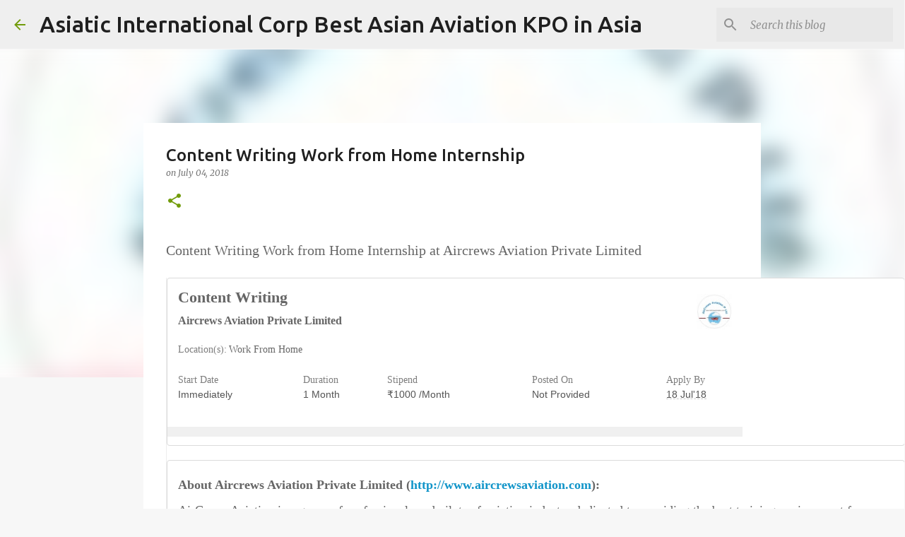

--- FILE ---
content_type: text/html; charset=UTF-8
request_url: https://www.aircrewsaviation.com/2018/07/content-writing-work-from-home.html
body_size: 25258
content:
<!DOCTYPE html>
<html dir='ltr' lang='en-GB'>
<head>
<meta content='width=device-width, initial-scale=1' name='viewport'/>
<title>Content Writing Work from Home Internship</title>
<meta content='text/html; charset=UTF-8' http-equiv='Content-Type'/>
<!-- Chrome, Firefox OS and Opera -->
<meta content='#f7f7f7' name='theme-color'/>
<!-- Windows Phone -->
<meta content='#f7f7f7' name='msapplication-navbutton-color'/>
<meta content='blogger' name='generator'/>
<link href='https://www.aircrewsaviation.com/favicon.ico' rel='icon' type='image/x-icon'/>
<link href='https://www.aircrewsaviation.com/2018/07/content-writing-work-from-home.html' rel='canonical'/>
<link rel="alternate" type="application/atom+xml" title="Asiatic International Corp  Best Asian Aviation  KPO in Asia - Atom" href="https://www.aircrewsaviation.com/feeds/posts/default" />
<link rel="alternate" type="application/rss+xml" title="Asiatic International Corp  Best Asian Aviation  KPO in Asia - RSS" href="https://www.aircrewsaviation.com/feeds/posts/default?alt=rss" />
<link rel="service.post" type="application/atom+xml" title="Asiatic International Corp  Best Asian Aviation  KPO in Asia - Atom" href="https://www.blogger.com/feeds/4702578205996760364/posts/default" />

<link rel="alternate" type="application/atom+xml" title="Asiatic International Corp  Best Asian Aviation  KPO in Asia - Atom" href="https://www.aircrewsaviation.com/feeds/932090554373657537/comments/default" />
<!--Can't find substitution for tag [blog.ieCssRetrofitLinks]-->
<link href='https://blogger.googleusercontent.com/img/proxy/[base64]s0-d-e1-ft' rel='image_src'/>
<meta content='https://www.aircrewsaviation.com/2018/07/content-writing-work-from-home.html' property='og:url'/>
<meta content='Content Writing Work from Home Internship' property='og:title'/>
<meta content='   Content Writing Work from Home Internship at Aircrews Aviation Private Limited           Content Writing   Aircrews Aviation Private Limi...' property='og:description'/>
<meta content='https://blogger.googleusercontent.com/img/proxy/[base64]w1200-h630-p-k-no-nu' property='og:image'/>
<style type='text/css'>@font-face{font-family:'Merriweather';font-style:italic;font-weight:300;font-stretch:100%;font-display:swap;src:url(//fonts.gstatic.com/s/merriweather/v33/u-4c0qyriQwlOrhSvowK_l5-eTxCVx0ZbwLvKH2Gk9hLmp0v5yA-xXPqCzLvF-adrHOg7iDTFw.woff2)format('woff2');unicode-range:U+0460-052F,U+1C80-1C8A,U+20B4,U+2DE0-2DFF,U+A640-A69F,U+FE2E-FE2F;}@font-face{font-family:'Merriweather';font-style:italic;font-weight:300;font-stretch:100%;font-display:swap;src:url(//fonts.gstatic.com/s/merriweather/v33/u-4c0qyriQwlOrhSvowK_l5-eTxCVx0ZbwLvKH2Gk9hLmp0v5yA-xXPqCzLvF--drHOg7iDTFw.woff2)format('woff2');unicode-range:U+0301,U+0400-045F,U+0490-0491,U+04B0-04B1,U+2116;}@font-face{font-family:'Merriweather';font-style:italic;font-weight:300;font-stretch:100%;font-display:swap;src:url(//fonts.gstatic.com/s/merriweather/v33/u-4c0qyriQwlOrhSvowK_l5-eTxCVx0ZbwLvKH2Gk9hLmp0v5yA-xXPqCzLvF-SdrHOg7iDTFw.woff2)format('woff2');unicode-range:U+0102-0103,U+0110-0111,U+0128-0129,U+0168-0169,U+01A0-01A1,U+01AF-01B0,U+0300-0301,U+0303-0304,U+0308-0309,U+0323,U+0329,U+1EA0-1EF9,U+20AB;}@font-face{font-family:'Merriweather';font-style:italic;font-weight:300;font-stretch:100%;font-display:swap;src:url(//fonts.gstatic.com/s/merriweather/v33/u-4c0qyriQwlOrhSvowK_l5-eTxCVx0ZbwLvKH2Gk9hLmp0v5yA-xXPqCzLvF-WdrHOg7iDTFw.woff2)format('woff2');unicode-range:U+0100-02BA,U+02BD-02C5,U+02C7-02CC,U+02CE-02D7,U+02DD-02FF,U+0304,U+0308,U+0329,U+1D00-1DBF,U+1E00-1E9F,U+1EF2-1EFF,U+2020,U+20A0-20AB,U+20AD-20C0,U+2113,U+2C60-2C7F,U+A720-A7FF;}@font-face{font-family:'Merriweather';font-style:italic;font-weight:300;font-stretch:100%;font-display:swap;src:url(//fonts.gstatic.com/s/merriweather/v33/u-4c0qyriQwlOrhSvowK_l5-eTxCVx0ZbwLvKH2Gk9hLmp0v5yA-xXPqCzLvF-udrHOg7iA.woff2)format('woff2');unicode-range:U+0000-00FF,U+0131,U+0152-0153,U+02BB-02BC,U+02C6,U+02DA,U+02DC,U+0304,U+0308,U+0329,U+2000-206F,U+20AC,U+2122,U+2191,U+2193,U+2212,U+2215,U+FEFF,U+FFFD;}@font-face{font-family:'Merriweather';font-style:italic;font-weight:400;font-stretch:100%;font-display:swap;src:url(//fonts.gstatic.com/s/merriweather/v33/u-4c0qyriQwlOrhSvowK_l5-eTxCVx0ZbwLvKH2Gk9hLmp0v5yA-xXPqCzLvF-adrHOg7iDTFw.woff2)format('woff2');unicode-range:U+0460-052F,U+1C80-1C8A,U+20B4,U+2DE0-2DFF,U+A640-A69F,U+FE2E-FE2F;}@font-face{font-family:'Merriweather';font-style:italic;font-weight:400;font-stretch:100%;font-display:swap;src:url(//fonts.gstatic.com/s/merriweather/v33/u-4c0qyriQwlOrhSvowK_l5-eTxCVx0ZbwLvKH2Gk9hLmp0v5yA-xXPqCzLvF--drHOg7iDTFw.woff2)format('woff2');unicode-range:U+0301,U+0400-045F,U+0490-0491,U+04B0-04B1,U+2116;}@font-face{font-family:'Merriweather';font-style:italic;font-weight:400;font-stretch:100%;font-display:swap;src:url(//fonts.gstatic.com/s/merriweather/v33/u-4c0qyriQwlOrhSvowK_l5-eTxCVx0ZbwLvKH2Gk9hLmp0v5yA-xXPqCzLvF-SdrHOg7iDTFw.woff2)format('woff2');unicode-range:U+0102-0103,U+0110-0111,U+0128-0129,U+0168-0169,U+01A0-01A1,U+01AF-01B0,U+0300-0301,U+0303-0304,U+0308-0309,U+0323,U+0329,U+1EA0-1EF9,U+20AB;}@font-face{font-family:'Merriweather';font-style:italic;font-weight:400;font-stretch:100%;font-display:swap;src:url(//fonts.gstatic.com/s/merriweather/v33/u-4c0qyriQwlOrhSvowK_l5-eTxCVx0ZbwLvKH2Gk9hLmp0v5yA-xXPqCzLvF-WdrHOg7iDTFw.woff2)format('woff2');unicode-range:U+0100-02BA,U+02BD-02C5,U+02C7-02CC,U+02CE-02D7,U+02DD-02FF,U+0304,U+0308,U+0329,U+1D00-1DBF,U+1E00-1E9F,U+1EF2-1EFF,U+2020,U+20A0-20AB,U+20AD-20C0,U+2113,U+2C60-2C7F,U+A720-A7FF;}@font-face{font-family:'Merriweather';font-style:italic;font-weight:400;font-stretch:100%;font-display:swap;src:url(//fonts.gstatic.com/s/merriweather/v33/u-4c0qyriQwlOrhSvowK_l5-eTxCVx0ZbwLvKH2Gk9hLmp0v5yA-xXPqCzLvF-udrHOg7iA.woff2)format('woff2');unicode-range:U+0000-00FF,U+0131,U+0152-0153,U+02BB-02BC,U+02C6,U+02DA,U+02DC,U+0304,U+0308,U+0329,U+2000-206F,U+20AC,U+2122,U+2191,U+2193,U+2212,U+2215,U+FEFF,U+FFFD;}@font-face{font-family:'Merriweather';font-style:normal;font-weight:400;font-stretch:100%;font-display:swap;src:url(//fonts.gstatic.com/s/merriweather/v33/u-4D0qyriQwlOrhSvowK_l5UcA6zuSYEqOzpPe3HOZJ5eX1WtLaQwmYiScCmDxhtNOKl8yDr3icaGV31CPDaYKfFQn0.woff2)format('woff2');unicode-range:U+0460-052F,U+1C80-1C8A,U+20B4,U+2DE0-2DFF,U+A640-A69F,U+FE2E-FE2F;}@font-face{font-family:'Merriweather';font-style:normal;font-weight:400;font-stretch:100%;font-display:swap;src:url(//fonts.gstatic.com/s/merriweather/v33/u-4D0qyriQwlOrhSvowK_l5UcA6zuSYEqOzpPe3HOZJ5eX1WtLaQwmYiScCmDxhtNOKl8yDr3icaEF31CPDaYKfFQn0.woff2)format('woff2');unicode-range:U+0301,U+0400-045F,U+0490-0491,U+04B0-04B1,U+2116;}@font-face{font-family:'Merriweather';font-style:normal;font-weight:400;font-stretch:100%;font-display:swap;src:url(//fonts.gstatic.com/s/merriweather/v33/u-4D0qyriQwlOrhSvowK_l5UcA6zuSYEqOzpPe3HOZJ5eX1WtLaQwmYiScCmDxhtNOKl8yDr3icaG131CPDaYKfFQn0.woff2)format('woff2');unicode-range:U+0102-0103,U+0110-0111,U+0128-0129,U+0168-0169,U+01A0-01A1,U+01AF-01B0,U+0300-0301,U+0303-0304,U+0308-0309,U+0323,U+0329,U+1EA0-1EF9,U+20AB;}@font-face{font-family:'Merriweather';font-style:normal;font-weight:400;font-stretch:100%;font-display:swap;src:url(//fonts.gstatic.com/s/merriweather/v33/u-4D0qyriQwlOrhSvowK_l5UcA6zuSYEqOzpPe3HOZJ5eX1WtLaQwmYiScCmDxhtNOKl8yDr3icaGl31CPDaYKfFQn0.woff2)format('woff2');unicode-range:U+0100-02BA,U+02BD-02C5,U+02C7-02CC,U+02CE-02D7,U+02DD-02FF,U+0304,U+0308,U+0329,U+1D00-1DBF,U+1E00-1E9F,U+1EF2-1EFF,U+2020,U+20A0-20AB,U+20AD-20C0,U+2113,U+2C60-2C7F,U+A720-A7FF;}@font-face{font-family:'Merriweather';font-style:normal;font-weight:400;font-stretch:100%;font-display:swap;src:url(//fonts.gstatic.com/s/merriweather/v33/u-4D0qyriQwlOrhSvowK_l5UcA6zuSYEqOzpPe3HOZJ5eX1WtLaQwmYiScCmDxhtNOKl8yDr3icaFF31CPDaYKfF.woff2)format('woff2');unicode-range:U+0000-00FF,U+0131,U+0152-0153,U+02BB-02BC,U+02C6,U+02DA,U+02DC,U+0304,U+0308,U+0329,U+2000-206F,U+20AC,U+2122,U+2191,U+2193,U+2212,U+2215,U+FEFF,U+FFFD;}@font-face{font-family:'Ubuntu';font-style:normal;font-weight:400;font-display:swap;src:url(//fonts.gstatic.com/s/ubuntu/v21/4iCs6KVjbNBYlgoKcg72nU6AF7xm.woff2)format('woff2');unicode-range:U+0460-052F,U+1C80-1C8A,U+20B4,U+2DE0-2DFF,U+A640-A69F,U+FE2E-FE2F;}@font-face{font-family:'Ubuntu';font-style:normal;font-weight:400;font-display:swap;src:url(//fonts.gstatic.com/s/ubuntu/v21/4iCs6KVjbNBYlgoKew72nU6AF7xm.woff2)format('woff2');unicode-range:U+0301,U+0400-045F,U+0490-0491,U+04B0-04B1,U+2116;}@font-face{font-family:'Ubuntu';font-style:normal;font-weight:400;font-display:swap;src:url(//fonts.gstatic.com/s/ubuntu/v21/4iCs6KVjbNBYlgoKcw72nU6AF7xm.woff2)format('woff2');unicode-range:U+1F00-1FFF;}@font-face{font-family:'Ubuntu';font-style:normal;font-weight:400;font-display:swap;src:url(//fonts.gstatic.com/s/ubuntu/v21/4iCs6KVjbNBYlgoKfA72nU6AF7xm.woff2)format('woff2');unicode-range:U+0370-0377,U+037A-037F,U+0384-038A,U+038C,U+038E-03A1,U+03A3-03FF;}@font-face{font-family:'Ubuntu';font-style:normal;font-weight:400;font-display:swap;src:url(//fonts.gstatic.com/s/ubuntu/v21/4iCs6KVjbNBYlgoKcQ72nU6AF7xm.woff2)format('woff2');unicode-range:U+0100-02BA,U+02BD-02C5,U+02C7-02CC,U+02CE-02D7,U+02DD-02FF,U+0304,U+0308,U+0329,U+1D00-1DBF,U+1E00-1E9F,U+1EF2-1EFF,U+2020,U+20A0-20AB,U+20AD-20C0,U+2113,U+2C60-2C7F,U+A720-A7FF;}@font-face{font-family:'Ubuntu';font-style:normal;font-weight:400;font-display:swap;src:url(//fonts.gstatic.com/s/ubuntu/v21/4iCs6KVjbNBYlgoKfw72nU6AFw.woff2)format('woff2');unicode-range:U+0000-00FF,U+0131,U+0152-0153,U+02BB-02BC,U+02C6,U+02DA,U+02DC,U+0304,U+0308,U+0329,U+2000-206F,U+20AC,U+2122,U+2191,U+2193,U+2212,U+2215,U+FEFF,U+FFFD;}@font-face{font-family:'Ubuntu';font-style:normal;font-weight:500;font-display:swap;src:url(//fonts.gstatic.com/s/ubuntu/v21/4iCv6KVjbNBYlgoCjC3jvWyNPYZvg7UI.woff2)format('woff2');unicode-range:U+0460-052F,U+1C80-1C8A,U+20B4,U+2DE0-2DFF,U+A640-A69F,U+FE2E-FE2F;}@font-face{font-family:'Ubuntu';font-style:normal;font-weight:500;font-display:swap;src:url(//fonts.gstatic.com/s/ubuntu/v21/4iCv6KVjbNBYlgoCjC3jtGyNPYZvg7UI.woff2)format('woff2');unicode-range:U+0301,U+0400-045F,U+0490-0491,U+04B0-04B1,U+2116;}@font-face{font-family:'Ubuntu';font-style:normal;font-weight:500;font-display:swap;src:url(//fonts.gstatic.com/s/ubuntu/v21/4iCv6KVjbNBYlgoCjC3jvGyNPYZvg7UI.woff2)format('woff2');unicode-range:U+1F00-1FFF;}@font-face{font-family:'Ubuntu';font-style:normal;font-weight:500;font-display:swap;src:url(//fonts.gstatic.com/s/ubuntu/v21/4iCv6KVjbNBYlgoCjC3js2yNPYZvg7UI.woff2)format('woff2');unicode-range:U+0370-0377,U+037A-037F,U+0384-038A,U+038C,U+038E-03A1,U+03A3-03FF;}@font-face{font-family:'Ubuntu';font-style:normal;font-weight:500;font-display:swap;src:url(//fonts.gstatic.com/s/ubuntu/v21/4iCv6KVjbNBYlgoCjC3jvmyNPYZvg7UI.woff2)format('woff2');unicode-range:U+0100-02BA,U+02BD-02C5,U+02C7-02CC,U+02CE-02D7,U+02DD-02FF,U+0304,U+0308,U+0329,U+1D00-1DBF,U+1E00-1E9F,U+1EF2-1EFF,U+2020,U+20A0-20AB,U+20AD-20C0,U+2113,U+2C60-2C7F,U+A720-A7FF;}@font-face{font-family:'Ubuntu';font-style:normal;font-weight:500;font-display:swap;src:url(//fonts.gstatic.com/s/ubuntu/v21/4iCv6KVjbNBYlgoCjC3jsGyNPYZvgw.woff2)format('woff2');unicode-range:U+0000-00FF,U+0131,U+0152-0153,U+02BB-02BC,U+02C6,U+02DA,U+02DC,U+0304,U+0308,U+0329,U+2000-206F,U+20AC,U+2122,U+2191,U+2193,U+2212,U+2215,U+FEFF,U+FFFD;}@font-face{font-family:'Ubuntu';font-style:normal;font-weight:700;font-display:swap;src:url(//fonts.gstatic.com/s/ubuntu/v21/4iCv6KVjbNBYlgoCxCvjvWyNPYZvg7UI.woff2)format('woff2');unicode-range:U+0460-052F,U+1C80-1C8A,U+20B4,U+2DE0-2DFF,U+A640-A69F,U+FE2E-FE2F;}@font-face{font-family:'Ubuntu';font-style:normal;font-weight:700;font-display:swap;src:url(//fonts.gstatic.com/s/ubuntu/v21/4iCv6KVjbNBYlgoCxCvjtGyNPYZvg7UI.woff2)format('woff2');unicode-range:U+0301,U+0400-045F,U+0490-0491,U+04B0-04B1,U+2116;}@font-face{font-family:'Ubuntu';font-style:normal;font-weight:700;font-display:swap;src:url(//fonts.gstatic.com/s/ubuntu/v21/4iCv6KVjbNBYlgoCxCvjvGyNPYZvg7UI.woff2)format('woff2');unicode-range:U+1F00-1FFF;}@font-face{font-family:'Ubuntu';font-style:normal;font-weight:700;font-display:swap;src:url(//fonts.gstatic.com/s/ubuntu/v21/4iCv6KVjbNBYlgoCxCvjs2yNPYZvg7UI.woff2)format('woff2');unicode-range:U+0370-0377,U+037A-037F,U+0384-038A,U+038C,U+038E-03A1,U+03A3-03FF;}@font-face{font-family:'Ubuntu';font-style:normal;font-weight:700;font-display:swap;src:url(//fonts.gstatic.com/s/ubuntu/v21/4iCv6KVjbNBYlgoCxCvjvmyNPYZvg7UI.woff2)format('woff2');unicode-range:U+0100-02BA,U+02BD-02C5,U+02C7-02CC,U+02CE-02D7,U+02DD-02FF,U+0304,U+0308,U+0329,U+1D00-1DBF,U+1E00-1E9F,U+1EF2-1EFF,U+2020,U+20A0-20AB,U+20AD-20C0,U+2113,U+2C60-2C7F,U+A720-A7FF;}@font-face{font-family:'Ubuntu';font-style:normal;font-weight:700;font-display:swap;src:url(//fonts.gstatic.com/s/ubuntu/v21/4iCv6KVjbNBYlgoCxCvjsGyNPYZvgw.woff2)format('woff2');unicode-range:U+0000-00FF,U+0131,U+0152-0153,U+02BB-02BC,U+02C6,U+02DA,U+02DC,U+0304,U+0308,U+0329,U+2000-206F,U+20AC,U+2122,U+2191,U+2193,U+2212,U+2215,U+FEFF,U+FFFD;}</style>
<style id='page-skin-1' type='text/css'><!--
/*! normalize.css v8.0.0 | MIT License | github.com/necolas/normalize.css */html{line-height:1.15;-webkit-text-size-adjust:100%}body{margin:0}h1{font-size:2em;margin:.67em 0}hr{box-sizing:content-box;height:0;overflow:visible}pre{font-family:monospace,monospace;font-size:1em}a{background-color:transparent}abbr[title]{border-bottom:none;text-decoration:underline;text-decoration:underline dotted}b,strong{font-weight:bolder}code,kbd,samp{font-family:monospace,monospace;font-size:1em}small{font-size:80%}sub,sup{font-size:75%;line-height:0;position:relative;vertical-align:baseline}sub{bottom:-0.25em}sup{top:-0.5em}img{border-style:none}button,input,optgroup,select,textarea{font-family:inherit;font-size:100%;line-height:1.15;margin:0}button,input{overflow:visible}button,select{text-transform:none}button,[type="button"],[type="reset"],[type="submit"]{-webkit-appearance:button}button::-moz-focus-inner,[type="button"]::-moz-focus-inner,[type="reset"]::-moz-focus-inner,[type="submit"]::-moz-focus-inner{border-style:none;padding:0}button:-moz-focusring,[type="button"]:-moz-focusring,[type="reset"]:-moz-focusring,[type="submit"]:-moz-focusring{outline:1px dotted ButtonText}fieldset{padding:.35em .75em .625em}legend{box-sizing:border-box;color:inherit;display:table;max-width:100%;padding:0;white-space:normal}progress{vertical-align:baseline}textarea{overflow:auto}[type="checkbox"],[type="radio"]{box-sizing:border-box;padding:0}[type="number"]::-webkit-inner-spin-button,[type="number"]::-webkit-outer-spin-button{height:auto}[type="search"]{-webkit-appearance:textfield;outline-offset:-2px}[type="search"]::-webkit-search-decoration{-webkit-appearance:none}::-webkit-file-upload-button{-webkit-appearance:button;font:inherit}details{display:block}summary{display:list-item}template{display:none}[hidden]{display:none}
/*!************************************************
* Blogger Template Style
* Name: Emporio
**************************************************/
body{
word-wrap:break-word;
overflow-wrap:break-word;
word-break:break-word
}
.hidden{
display:none
}
.invisible{
visibility:hidden
}
.container:after,.float-container:after{
clear:both;
content:"";
display:table
}
.clearboth{
clear:both
}
#comments .comment .comment-actions,.subscribe-popup .FollowByEmail .follow-by-email-submit{
background:transparent;
border:0;
box-shadow:none;
color:#729c0b;
cursor:pointer;
font-size:14px;
font-weight:700;
outline:none;
text-decoration:none;
text-transform:uppercase;
width:auto
}
.dim-overlay{
height:100vh;
left:0;
position:fixed;
top:0;
width:100%
}
#sharing-dim-overlay{
background-color:transparent
}
input::-ms-clear{
display:none
}
.blogger-logo,.svg-icon-24.blogger-logo{
fill:#ff9800;
opacity:1
}
.skip-navigation{
background-color:#fff;
box-sizing:border-box;
color:#000;
display:block;
height:0;
left:0;
line-height:50px;
overflow:hidden;
padding-top:0;
position:fixed;
text-align:center;
top:0;
-webkit-transition:box-shadow .3s,height .3s,padding-top .3s;
transition:box-shadow .3s,height .3s,padding-top .3s;
width:100%;
z-index:900
}
.skip-navigation:focus{
box-shadow:0 4px 5px 0 rgba(0,0,0,.14),0 1px 10px 0 rgba(0,0,0,.12),0 2px 4px -1px rgba(0,0,0,.2);
height:50px
}
#main{
outline:none
}
.main-heading{
clip:rect(1px,1px,1px,1px);
border:0;
height:1px;
overflow:hidden;
padding:0;
position:absolute;
width:1px
}
.Attribution{
margin-top:1em;
text-align:center
}
.Attribution .blogger img,.Attribution .blogger svg{
vertical-align:bottom
}
.Attribution .blogger img{
margin-right:.5em
}
.Attribution div{
line-height:24px;
margin-top:.5em
}
.Attribution .copyright,.Attribution .image-attribution{
font-size:.7em;
margin-top:1.5em
}
.bg-photo{
background-attachment:scroll!important
}
body .CSS_LIGHTBOX{
z-index:900
}
.extendable .show-less,.extendable .show-more{
border-color:#729c0b;
color:#729c0b;
margin-top:8px
}
.extendable .show-less.hidden,.extendable .show-more.hidden,.inline-ad{
display:none
}
.inline-ad{
max-width:100%;
overflow:hidden
}
.adsbygoogle{
display:block
}
#cookieChoiceInfo{
bottom:0;
top:auto
}
iframe.b-hbp-video{
border:0
}
.post-body iframe{
max-width:100%
}
.post-body a[imageanchor="1"]{
display:inline-block
}
.byline{
margin-right:1em
}
.byline:last-child{
margin-right:0
}
.link-copied-dialog{
max-width:520px;
outline:0
}
.link-copied-dialog .modal-dialog-buttons{
margin-top:8px
}
.link-copied-dialog .goog-buttonset-default{
background:transparent;
border:0
}
.link-copied-dialog .goog-buttonset-default:focus{
outline:0
}
.paging-control-container{
margin-bottom:16px
}
.paging-control-container .paging-control{
display:inline-block
}
.paging-control-container .comment-range-text:after,.paging-control-container .paging-control{
color:#729c0b
}
.paging-control-container .comment-range-text,.paging-control-container .paging-control{
margin-right:8px
}
.paging-control-container .comment-range-text:after,.paging-control-container .paging-control:after{
padding-left:8px;
content:"\b7";
cursor:default;
pointer-events:none
}
.paging-control-container .comment-range-text:last-child:after,.paging-control-container .paging-control:last-child:after{
content:none
}
.byline.reactions iframe{
height:20px
}
.b-notification{
background-color:#fff;
border-bottom:1px solid #000;
box-sizing:border-box;
color:#000;
padding:16px 32px;
text-align:center
}
.b-notification.visible{
-webkit-transition:margin-top .3s cubic-bezier(.4,0,.2,1);
transition:margin-top .3s cubic-bezier(.4,0,.2,1)
}
.b-notification.invisible{
position:absolute
}
.b-notification-close{
position:absolute;
right:8px;
top:8px
}
.no-posts-message{
line-height:40px;
text-align:center
}
@media screen and (max-width:745px){
body.item-view .post-body a[imageanchor="1"][style*="float: left;"],body.item-view .post-body a[imageanchor="1"][style*="float: right;"]{
clear:none!important;
float:none!important
}
body.item-view .post-body a[imageanchor="1"] img{
display:block;
height:auto;
margin:0 auto
}
body.item-view .post-body>.separator:first-child>a[imageanchor="1"]:first-child{
margin-top:20px
}
.post-body a[imageanchor]{
display:block
}
body.item-view .post-body a[imageanchor="1"]{
margin-left:0!important;
margin-right:0!important
}
body.item-view .post-body a[imageanchor="1"]+a[imageanchor="1"]{
margin-top:16px
}
}
.item-control{
display:none
}
#comments{
border-top:1px dashed rgba(0,0,0,.54);
margin-top:20px;
padding:20px
}
#comments .comment-thread ol{
padding-left:0;
margin:0;
padding-left:0
}
#comments .comment .comment-replybox-single,#comments .comment-thread .comment-replies{
margin-left:60px
}
#comments .comment-thread .thread-count{
display:none
}
#comments .comment{
list-style-type:none;
padding:0 0 30px;
position:relative
}
#comments .comment .comment{
padding-bottom:8px
}
.comment .avatar-image-container{
position:absolute
}
.comment .avatar-image-container img{
border-radius:50%
}
.avatar-image-container svg,.comment .avatar-image-container .avatar-icon{
fill:#729c0b;
border:1px solid #729c0b;
border-radius:50%;
box-sizing:border-box;
height:35px;
margin:0;
padding:7px;
width:35px
}
.comment .comment-block{
margin-left:60px;
margin-top:10px;
padding-bottom:0
}
#comments .comment-author-header-wrapper{
margin-left:40px
}
#comments .comment .thread-expanded .comment-block{
padding-bottom:20px
}
#comments .comment .comment-header .user,#comments .comment .comment-header .user a{
color:#212121;
font-style:normal;
font-weight:700
}
#comments .comment .comment-actions{
bottom:0;
margin-bottom:15px;
position:absolute
}
#comments .comment .comment-actions>*{
margin-right:8px
}
#comments .comment .comment-header .datetime{
margin-left:8px;
bottom:0;
display:inline-block;
font-size:13px;
font-style:italic
}
#comments .comment .comment-footer .comment-timestamp a,#comments .comment .comment-header .datetime,#comments .comment .comment-header .datetime a{
color:rgba(33,33,33,.54)
}
#comments .comment .comment-content,.comment .comment-body{
margin-top:12px;
word-break:break-word
}
.comment-body{
margin-bottom:12px
}
#comments.embed[data-num-comments="0"]{
border:0;
margin-top:0;
padding-top:0
}
#comment-editor-src,#comments.embed[data-num-comments="0"] #comment-post-message,#comments.embed[data-num-comments="0"] div.comment-form>p,#comments.embed[data-num-comments="0"] p.comment-footer{
display:none
}
.comments .comments-content .loadmore.loaded{
max-height:0;
opacity:0;
overflow:hidden
}
.extendable .remaining-items{
height:0;
overflow:hidden;
-webkit-transition:height .3s cubic-bezier(.4,0,.2,1);
transition:height .3s cubic-bezier(.4,0,.2,1)
}
.extendable .remaining-items.expanded{
height:auto
}
.svg-icon-24,.svg-icon-24-button{
cursor:pointer;
height:24px;
min-width:24px;
width:24px
}
.touch-icon{
margin:-12px;
padding:12px
}
.touch-icon:active,.touch-icon:focus{
background-color:hsla(0,0%,60%,.4);
border-radius:50%
}
svg:not(:root).touch-icon{
overflow:visible
}
html[dir=rtl] .rtl-reversible-icon{
-webkit-transform:scaleX(-1);
transform:scaleX(-1)
}
.svg-icon-24-button,.touch-icon-button{
background:transparent;
border:0;
margin:0;
outline:none;
padding:0
}
.touch-icon-button .touch-icon:active,.touch-icon-button .touch-icon:focus{
background-color:transparent
}
.touch-icon-button:active .touch-icon,.touch-icon-button:focus .touch-icon{
background-color:hsla(0,0%,60%,.4);
border-radius:50%
}
.Profile .default-avatar-wrapper .avatar-icon{
fill:#729c0b;
border:1px solid #729c0b;
border-radius:50%;
box-sizing:border-box;
margin:0
}
.Profile .individual .default-avatar-wrapper .avatar-icon{
padding:25px
}
.Profile .individual .avatar-icon,.Profile .individual .profile-img{
height:90px;
width:90px
}
.Profile .team .default-avatar-wrapper .avatar-icon{
padding:8px
}
.Profile .team .avatar-icon,.Profile .team .default-avatar-wrapper,.Profile .team .profile-img{
height:40px;
width:40px
}
.snippet-container{
margin:0;
overflow:hidden;
position:relative
}
.snippet-fade{
right:0;
bottom:0;
box-sizing:border-box;
position:absolute;
width:96px
}
.snippet-fade:after{
content:"\2026";
float:right
}
.centered-top-container.sticky{
left:0;
position:fixed;
right:0;
top:0;
-webkit-transition-duration:.2s;
transition-duration:.2s;
-webkit-transition-property:opacity,-webkit-transform;
transition-property:opacity,-webkit-transform;
transition-property:transform,opacity;
transition-property:transform,opacity,-webkit-transform;
-webkit-transition-timing-function:cubic-bezier(.4,0,.2,1);
transition-timing-function:cubic-bezier(.4,0,.2,1);
width:auto;
z-index:8
}
.centered-top-placeholder{
display:none
}
.collapsed-header .centered-top-placeholder{
display:block
}
.centered-top-container .Header .replaced h1,.centered-top-placeholder .Header .replaced h1{
display:none
}
.centered-top-container.sticky .Header .replaced h1{
display:block
}
.centered-top-container.sticky .Header .header-widget{
background:none
}
.centered-top-container.sticky .Header .header-image-wrapper{
display:none
}
.centered-top-container img,.centered-top-placeholder img{
max-width:100%
}
.collapsible{
-webkit-transition:height .3s cubic-bezier(.4,0,.2,1);
transition:height .3s cubic-bezier(.4,0,.2,1)
}
.collapsible,.collapsible>summary{
display:block;
overflow:hidden
}
.collapsible>:not(summary){
display:none
}
.collapsible[open]>:not(summary){
display:block
}
.collapsible:focus,.collapsible>summary:focus{
outline:none
}
.collapsible>summary{
cursor:pointer;
display:block;
padding:0
}
.collapsible:focus>summary,.collapsible>summary:focus{
background-color:transparent
}
.collapsible>summary::-webkit-details-marker{
display:none
}
.collapsible-title{
-webkit-box-align:center;
align-items:center;
display:-webkit-box;
display:flex
}
.collapsible-title .title{
-webkit-box-flex:1;
-webkit-box-ordinal-group:1;
flex:1 1 auto;
order:0;
overflow:hidden;
text-overflow:ellipsis;
white-space:nowrap
}
.collapsible-title .chevron-down,.collapsible[open] .collapsible-title .chevron-up{
display:block
}
.collapsible-title .chevron-up,.collapsible[open] .collapsible-title .chevron-down{
display:none
}
.flat-button{
border-radius:2px;
font-weight:700;
margin:-8px;
padding:8px;
text-transform:uppercase
}
.flat-button,.flat-icon-button{
cursor:pointer;
display:inline-block
}
.flat-icon-button{
background:transparent;
border:0;
box-sizing:content-box;
line-height:0;
margin:-12px;
outline:none;
padding:12px
}
.flat-icon-button,.flat-icon-button .splash-wrapper{
border-radius:50%
}
.flat-icon-button .splash.animate{
-webkit-animation-duration:.3s;
animation-duration:.3s
}
body#layout .bg-photo,body#layout .bg-photo-overlay{
display:none
}
body#layout .centered{
max-width:954px
}
body#layout .navigation{
display:none
}
body#layout .sidebar-container{
display:inline-block;
width:40%
}
body#layout .hamburger-menu,body#layout .search{
display:none
}
.overflowable-container{
max-height:44px;
overflow:hidden;
position:relative
}
.overflow-button{
cursor:pointer
}
#overflowable-dim-overlay{
background:transparent
}
.overflow-popup{
background-color:#ffffff;
box-shadow:0 2px 2px 0 rgba(0,0,0,.14),0 3px 1px -2px rgba(0,0,0,.2),0 1px 5px 0 rgba(0,0,0,.12);
left:0;
max-width:calc(100% - 32px);
position:absolute;
top:0;
visibility:hidden;
z-index:101
}
.overflow-popup ul{
list-style:none
}
.overflow-popup .tabs li,.overflow-popup li{
display:block;
height:auto
}
.overflow-popup .tabs li{
padding-left:0;
padding-right:0
}
.overflow-button.hidden,.overflow-popup .tabs li.hidden,.overflow-popup li.hidden,.widget.Sharing .sharing-button{
display:none
}
.widget.Sharing .sharing-buttons li{
padding:0
}
.widget.Sharing .sharing-buttons li span{
display:none
}
.post-share-buttons{
position:relative
}
.sharing-open.touch-icon-button:active .touch-icon,.sharing-open.touch-icon-button:focus .touch-icon{
background-color:transparent
}
.share-buttons{
background-color:#ffffff;
border-radius:2px;
box-shadow:0 2px 2px 0 rgba(0,0,0,.14),0 3px 1px -2px rgba(0,0,0,.2),0 1px 5px 0 rgba(0,0,0,.12);
color:#000000;
list-style:none;
margin:0;
min-width:200px;
padding:8px 0;
position:absolute;
top:-11px;
z-index:101
}
.share-buttons.hidden{
display:none
}
.sharing-button{
background:transparent;
border:0;
cursor:pointer;
margin:0;
outline:none;
padding:0
}
.share-buttons li{
height:48px;
margin:0
}
.share-buttons li:last-child{
margin-bottom:0
}
.share-buttons li .sharing-platform-button{
box-sizing:border-box;
cursor:pointer;
display:block;
height:100%;
margin-bottom:0;
padding:0 16px;
position:relative;
width:100%
}
.share-buttons li .sharing-platform-button:focus,.share-buttons li .sharing-platform-button:hover{
background-color:hsla(0,0%,50%,.1);
outline:none
}
.share-buttons li svg[class*=" sharing-"],.share-buttons li svg[class^=sharing-]{
position:absolute;
top:10px
}
.share-buttons li span.sharing-platform-button{
position:relative;
top:0
}
.share-buttons li .platform-sharing-text{
margin-left:56px;
display:block;
font-size:16px;
line-height:48px;
white-space:nowrap
}
.sidebar-container{
-webkit-overflow-scrolling:touch;
background-color:#f7f7f7;
max-width:280px;
overflow-y:auto;
-webkit-transition-duration:.3s;
transition-duration:.3s;
-webkit-transition-property:-webkit-transform;
transition-property:-webkit-transform;
transition-property:transform;
transition-property:transform,-webkit-transform;
-webkit-transition-timing-function:cubic-bezier(0,0,.2,1);
transition-timing-function:cubic-bezier(0,0,.2,1);
width:280px;
z-index:101
}
.sidebar-container .navigation{
line-height:0;
padding:16px
}
.sidebar-container .sidebar-back{
cursor:pointer
}
.sidebar-container .widget{
background:none;
margin:0 16px;
padding:16px 0
}
.sidebar-container .widget .title{
color:#000000;
margin:0
}
.sidebar-container .widget ul{
list-style:none;
margin:0;
padding:0
}
.sidebar-container .widget ul ul{
margin-left:1em
}
.sidebar-container .widget li{
font-size:16px;
line-height:normal
}
.sidebar-container .widget+.widget{
border-top:1px solid rgba(0, 0, 0, 0.12)
}
.BlogArchive li{
margin:16px 0
}
.BlogArchive li:last-child{
margin-bottom:0
}
.Label li a{
display:inline-block
}
.BlogArchive .post-count,.Label .label-count{
margin-left:.25em;
float:right
}
.BlogArchive .post-count:before,.Label .label-count:before{
content:"("
}
.BlogArchive .post-count:after,.Label .label-count:after{
content:")"
}
.widget.Translate .skiptranslate>div{
display:block!important
}
.widget.Profile .profile-link{
display:-webkit-box;
display:flex
}
.widget.Profile .team-member .default-avatar-wrapper,.widget.Profile .team-member .profile-img{
-webkit-box-flex:0;
margin-right:1em;
flex:0 0 auto
}
.widget.Profile .individual .profile-link{
-webkit-box-orient:vertical;
-webkit-box-direction:normal;
flex-direction:column
}
.widget.Profile .team .profile-link .profile-name{
-webkit-box-flex:1;
align-self:center;
display:block;
flex:1 1 auto
}
.dim-overlay{
background-color:rgba(0,0,0,.54)
}
body.sidebar-visible{
overflow-y:hidden
}
@media screen and (max-width:680px){
.sidebar-container{
bottom:0;
left:auto;
position:fixed;
right:0;
top:0
}
.sidebar-container.sidebar-invisible{
-webkit-transform:translateX(100%);
transform:translateX(100%);
-webkit-transition-timing-function:cubic-bezier(.4,0,.6,1);
transition-timing-function:cubic-bezier(.4,0,.6,1)
}
}
.dialog{
background:#ffffff;
box-shadow:0 2px 2px 0 rgba(0,0,0,.14),0 3px 1px -2px rgba(0,0,0,.2),0 1px 5px 0 rgba(0,0,0,.12);
box-sizing:border-box;
color:#000000;
padding:30px;
position:fixed;
text-align:center;
width:calc(100% - 24px);
z-index:101
}
.dialog input[type=email],.dialog input[type=text]{
background-color:transparent;
border:0;
border-bottom:1px solid rgba(0,0,0,.12);
color:#000000;
display:block;
font-family:Ubuntu, sans-serif;
font-size:16px;
line-height:24px;
margin:auto;
outline:none;
padding-bottom:7px;
text-align:center;
width:100%
}
.dialog input[type=email]::-webkit-input-placeholder,.dialog input[type=text]::-webkit-input-placeholder{
color:rgba(0,0,0,.5)
}
.dialog input[type=email]::-moz-placeholder,.dialog input[type=text]::-moz-placeholder{
color:rgba(0,0,0,.5)
}
.dialog input[type=email]:-ms-input-placeholder,.dialog input[type=text]:-ms-input-placeholder{
color:rgba(0,0,0,.5)
}
.dialog input[type=email]::-ms-input-placeholder,.dialog input[type=text]::-ms-input-placeholder{
color:rgba(0,0,0,.5)
}
.dialog input[type=email]::placeholder,.dialog input[type=text]::placeholder{
color:rgba(0,0,0,.5)
}
.dialog input[type=email]:focus,.dialog input[type=text]:focus{
border-bottom:2px solid #729c0b;
padding-bottom:6px
}
.dialog input.no-cursor{
color:transparent;
text-shadow:0 0 0 #000000
}
.dialog input.no-cursor:focus{
outline:none
}
.dialog input[type=submit]{
font-family:Ubuntu, sans-serif
}
.dialog .goog-buttonset-default{
color:#729c0b
}
.loading-spinner-large{
-webkit-animation:mspin-rotate 1568.63ms linear infinite;
animation:mspin-rotate 1568.63ms linear infinite;
height:48px;
overflow:hidden;
position:absolute;
width:48px;
z-index:200
}
.loading-spinner-large>div{
-webkit-animation:mspin-revrot 5332ms steps(4) infinite;
animation:mspin-revrot 5332ms steps(4) infinite
}
.loading-spinner-large>div>div{
-webkit-animation:mspin-singlecolor-large-film 1333ms steps(81) infinite;
animation:mspin-singlecolor-large-film 1333ms steps(81) infinite;
background-size:100%;
height:48px;
width:3888px
}
.mspin-black-large>div>div,.mspin-grey_54-large>div>div{
background-image:url(https://www.blogblog.com/indie/mspin_black_large.svg)
}
.mspin-white-large>div>div{
background-image:url(https://www.blogblog.com/indie/mspin_white_large.svg)
}
.mspin-grey_54-large{
opacity:.54
}
@-webkit-keyframes mspin-singlecolor-large-film{
0%{
-webkit-transform:translateX(0);
transform:translateX(0)
}
to{
-webkit-transform:translateX(-3888px);
transform:translateX(-3888px)
}
}
@keyframes mspin-singlecolor-large-film{
0%{
-webkit-transform:translateX(0);
transform:translateX(0)
}
to{
-webkit-transform:translateX(-3888px);
transform:translateX(-3888px)
}
}
@-webkit-keyframes mspin-rotate{
0%{
-webkit-transform:rotate(0deg);
transform:rotate(0deg)
}
to{
-webkit-transform:rotate(1turn);
transform:rotate(1turn)
}
}
@keyframes mspin-rotate{
0%{
-webkit-transform:rotate(0deg);
transform:rotate(0deg)
}
to{
-webkit-transform:rotate(1turn);
transform:rotate(1turn)
}
}
@-webkit-keyframes mspin-revrot{
0%{
-webkit-transform:rotate(0deg);
transform:rotate(0deg)
}
to{
-webkit-transform:rotate(-1turn);
transform:rotate(-1turn)
}
}
@keyframes mspin-revrot{
0%{
-webkit-transform:rotate(0deg);
transform:rotate(0deg)
}
to{
-webkit-transform:rotate(-1turn);
transform:rotate(-1turn)
}
}
.subscribe-popup{
max-width:364px
}
.subscribe-popup h3{
color:#212121;
font-size:1.8em;
margin-top:0
}
.subscribe-popup .FollowByEmail h3{
display:none
}
.subscribe-popup .FollowByEmail .follow-by-email-submit{
color:#729c0b;
display:inline-block;
margin:24px auto 0;
white-space:normal;
width:auto
}
.subscribe-popup .FollowByEmail .follow-by-email-submit:disabled{
cursor:default;
opacity:.3
}
@media (max-width:800px){
.blog-name div.widget.Subscribe{
margin-bottom:16px
}
body.item-view .blog-name div.widget.Subscribe{
margin:8px auto 16px;
width:100%
}
}
.sidebar-container .svg-icon-24{
fill:#729c0b
}
.centered-top .svg-icon-24{
fill:#729c0b
}
.centered-bottom .svg-icon-24.touch-icon,.centered-bottom a .svg-icon-24,.centered-bottom button .svg-icon-24{
fill:#729c0b
}
.post-wrapper .svg-icon-24.touch-icon,.post-wrapper a .svg-icon-24,.post-wrapper button .svg-icon-24{
fill:#729c0b
}
.centered-bottom .share-buttons .svg-icon-24,.share-buttons .svg-icon-24{
fill:#729c0b
}
.svg-icon-24.hamburger-menu{
fill:#729c0b
}
body#layout .page_body{
padding:0;
position:relative;
top:0
}
body#layout .page{
display:inline-block;
left:inherit;
position:relative;
vertical-align:top;
width:540px
}
body{
background:#f7f7f7 none repeat scroll top left;
background-color:#f7f7f7;
background-size:cover;
font:400 16px Ubuntu, sans-serif;
margin:0;
min-height:100vh
}
body,h3,h3.title{
color:#000000
}
.post-wrapper .post-title,.post-wrapper .post-title a,.post-wrapper .post-title a:hover,.post-wrapper .post-title a:visited{
color:#212121
}
a{
color:#729c0b;
text-decoration:none
}
a:visited{
color:#729c0b
}
a:hover{
color:#729c0b
}
blockquote{
color:#424242;
font:400 16px Ubuntu, sans-serif;
font-size:x-large;
font-style:italic;
font-weight:300;
text-align:center
}
.dim-overlay{
z-index:100
}
.page{
-webkit-box-orient:vertical;
-webkit-box-direction:normal;
box-sizing:border-box;
display:-webkit-box;
display:flex;
flex-direction:column;
min-height:100vh;
padding-bottom:1em
}
.page>*{
-webkit-box-flex:0;
flex:0 0 auto
}
.page>#footer{
margin-top:auto
}
.bg-photo-container{
overflow:hidden
}
.bg-photo-container,.bg-photo-container .bg-photo{
height:464px;
width:100%
}
.bg-photo-container .bg-photo{
background-position:50%;
background-size:cover;
z-index:-1
}
.centered{
margin:0 auto;
position:relative;
width:1482px
}
.centered .main,.centered .main-container{
float:left
}
.centered .main{
padding-bottom:1em
}
.centered .centered-bottom:after{
clear:both;
content:"";
display:table
}
@media (min-width:1626px){
.page_body.has-vertical-ads .centered{
width:1625px
}
}
@media (min-width:1225px) and (max-width:1482px){
.centered{
width:1081px
}
}
@media (min-width:1225px) and (max-width:1625px){
.page_body.has-vertical-ads .centered{
width:1224px
}
}
@media (max-width:1224px){
.centered{
width:680px
}
}
@media (max-width:680px){
.centered{
max-width:600px;
width:100%
}
}
.feed-view .post-wrapper.hero,.main,.main-container,.post-filter-message,.top-nav .section{
width:1187px
}
@media (min-width:1225px) and (max-width:1482px){
.feed-view .post-wrapper.hero,.main,.main-container,.post-filter-message,.top-nav .section{
width:786px
}
}
@media (min-width:1225px) and (max-width:1625px){
.feed-view .page_body.has-vertical-ads .post-wrapper.hero,.page_body.has-vertical-ads .feed-view .post-wrapper.hero,.page_body.has-vertical-ads .main,.page_body.has-vertical-ads .main-container,.page_body.has-vertical-ads .post-filter-message,.page_body.has-vertical-ads .top-nav .section{
width:786px
}
}
@media (max-width:1224px){
.feed-view .post-wrapper.hero,.main,.main-container,.post-filter-message,.top-nav .section{
width:auto
}
}
.widget .title{
font-size:18px;
line-height:28px;
margin:18px 0
}
.extendable .show-less,.extendable .show-more{
color:#729c0b;
cursor:pointer;
font:500 12px Ubuntu, sans-serif;
margin:0 -16px;
padding:16px;
text-transform:uppercase
}
.widget.Profile{
font:400 16px Ubuntu, sans-serif
}
.sidebar-container .widget.Profile{
padding:16px
}
.widget.Profile h2{
display:none
}
.widget.Profile .title{
margin:16px 32px
}
.widget.Profile .profile-img{
border-radius:50%
}
.widget.Profile .individual{
display:-webkit-box;
display:flex
}
.widget.Profile .individual .profile-info{
margin-left:16px;
align-self:center
}
.widget.Profile .profile-datablock{
margin-bottom:.75em;
margin-top:0
}
.widget.Profile .profile-link{
background-image:none!important;
font-family:inherit;
max-width:100%;
overflow:hidden
}
.widget.Profile .individual .profile-link{
display:block;
margin:0 -10px;
padding:0 10px
}
.widget.Profile .individual .profile-data a.profile-link.g-profile,.widget.Profile .team a.profile-link.g-profile .profile-name{
color:#000000;
font:500 16px Ubuntu, sans-serif;
margin-bottom:.75em
}
.widget.Profile .individual .profile-data a.profile-link.g-profile{
line-height:1.25
}
.widget.Profile .individual>a:first-child{
flex-shrink:0
}
.widget.Profile dd{
margin:0
}
.widget.Profile ul{
list-style:none;
padding:0
}
.widget.Profile ul li{
margin:10px 0 30px
}
.widget.Profile .team .extendable,.widget.Profile .team .extendable .first-items,.widget.Profile .team .extendable .remaining-items{
margin:0;
max-width:100%;
padding:0
}
.widget.Profile .team-member .profile-name-container{
-webkit-box-flex:0;
flex:0 1 auto
}
.widget.Profile .team .extendable .show-less,.widget.Profile .team .extendable .show-more{
left:56px;
position:relative
}
#comments a,.post-wrapper a{
color:#729c0b
}
div.widget.Blog .blog-posts .post-outer{
border:0
}
div.widget.Blog .post-outer{
padding-bottom:0
}
.post .thumb{
float:left;
height:20%;
width:20%
}
.no-posts-message,.status-msg-body{
margin:10px 0
}
.blog-pager{
text-align:center
}
.post-title{
margin:0
}
.post-title,.post-title a{
font:500 24px Ubuntu, sans-serif
}
.post-body{
display:block;
font:400 16px Merriweather, Georgia, serif;
line-height:32px;
margin:0
}
.post-body,.post-snippet{
color:#000000
}
.post-snippet{
font:400 14px Merriweather, Georgia, serif;
line-height:24px;
margin:8px 0;
max-height:72px
}
.post-snippet .snippet-fade{
background:-webkit-linear-gradient(left,#ffffff 0,#ffffff 20%,rgba(255, 255, 255, 0) 100%);
background:linear-gradient(to left,#ffffff 0,#ffffff 20%,rgba(255, 255, 255, 0) 100%);
bottom:0;
color:#000000;
position:absolute
}
.post-body img{
height:inherit;
max-width:100%
}
.byline,.byline.post-author a,.byline.post-timestamp a{
color:#757575;
font:italic 400 12px Merriweather, Georgia, serif
}
.byline.post-author{
text-transform:lowercase
}
.byline.post-author a{
text-transform:none
}
.item-byline .byline,.post-header .byline{
margin-right:0
}
.post-share-buttons .share-buttons{
background:#ffffff;
color:#000000;
font:400 14px Ubuntu, sans-serif
}
.tr-caption{
color:#424242;
font:400 16px Ubuntu, sans-serif;
font-size:1.1em;
font-style:italic
}
.post-filter-message{
background-color:#729c0b;
box-sizing:border-box;
color:#ffffff;
display:-webkit-box;
display:flex;
font:italic 400 18px Merriweather, Georgia, serif;
margin-bottom:16px;
margin-top:32px;
padding:12px 16px
}
.post-filter-message>div:first-child{
-webkit-box-flex:1;
flex:1 0 auto
}
.post-filter-message a{
padding-left:30px;
color:#729c0b;
color:#ffffff;
cursor:pointer;
font:500 12px Ubuntu, sans-serif;
text-transform:uppercase;
white-space:nowrap
}
.post-filter-message .search-label,.post-filter-message .search-query{
font-style:italic;
quotes:"\201c" "\201d" "\2018" "\2019"
}
.post-filter-message .search-label:before,.post-filter-message .search-query:before{
content:open-quote
}
.post-filter-message .search-label:after,.post-filter-message .search-query:after{
content:close-quote
}
#blog-pager{
margin-bottom:1em;
margin-top:2em
}
#blog-pager a{
color:#729c0b;
cursor:pointer;
font:500 12px Ubuntu, sans-serif;
text-transform:uppercase
}
.Label{
overflow-x:hidden
}
.Label ul{
list-style:none;
padding:0
}
.Label li{
display:inline-block;
max-width:100%;
overflow:hidden;
text-overflow:ellipsis;
white-space:nowrap
}
.Label .first-ten{
margin-top:16px
}
.Label .show-all{
border-color:#729c0b;
color:#729c0b;
cursor:pointer;
font-style:normal;
margin-top:8px;
text-transform:uppercase
}
.Label .show-all,.Label .show-all.hidden{
display:inline-block
}
.Label li a,.Label span.label-size,.byline.post-labels a{
background-color:rgba(114,156,11,.1);
border-radius:2px;
color:#729c0b;
cursor:pointer;
display:inline-block;
font:500 10.5px Ubuntu, sans-serif;
line-height:1.5;
margin:4px 4px 4px 0;
padding:4px 8px;
text-transform:uppercase;
vertical-align:middle
}
body.item-view .byline.post-labels a{
background-color:rgba(114,156,11,.1);
color:#729c0b
}
.FeaturedPost .item-thumbnail img{
max-width:100%
}
.sidebar-container .FeaturedPost .post-title a{
color:#729c0b;
font:500 14px Ubuntu, sans-serif
}
body.item-view .PopularPosts{
display:inline-block;
overflow-y:auto;
vertical-align:top;
width:280px
}
.PopularPosts h3.title{
font:500 16px Ubuntu, sans-serif
}
.PopularPosts .post-title{
margin:0 0 16px
}
.PopularPosts .post-title a{
color:#729c0b;
font:500 14px Ubuntu, sans-serif;
line-height:24px
}
.PopularPosts .item-thumbnail{
clear:both;
height:152px;
overflow-y:hidden;
width:100%
}
.PopularPosts .item-thumbnail img{
padding:0;
width:100%
}
.PopularPosts .popular-posts-snippet{
color:#535353;
font:italic 400 14px Merriweather, Georgia, serif;
line-height:24px;
max-height:calc(24px * 4);
overflow:hidden
}
.PopularPosts .popular-posts-snippet .snippet-fade{
color:#535353
}
.PopularPosts .post{
margin:30px 0;
position:relative
}
.PopularPosts .post+.post{
padding-top:1em
}
.popular-posts-snippet .snippet-fade{
right:0;
background:-webkit-linear-gradient(left,#f7f7f7 0,#f7f7f7 20%,rgba(247, 247, 247, 0) 100%);
background:linear-gradient(to left,#f7f7f7 0,#f7f7f7 20%,rgba(247, 247, 247, 0) 100%);
height:24px;
line-height:24px;
position:absolute;
top:calc(24px * 3);
width:96px
}
.Attribution{
color:#000000
}
.Attribution a,.Attribution a:hover,.Attribution a:visited{
color:#729c0b
}
.Attribution svg{
fill:#757575
}
.inline-ad{
margin-bottom:16px
}
.item-view .inline-ad{
display:block
}
.vertical-ad-container{
margin-left:15px;
float:left;
min-height:1px;
width:128px
}
.item-view .vertical-ad-container{
margin-top:30px
}
.inline-ad-placeholder,.vertical-ad-placeholder{
background:#ffffff;
border:1px solid #000;
opacity:.9;
text-align:center;
vertical-align:middle
}
.inline-ad-placeholder span,.vertical-ad-placeholder span{
color:#212121;
display:block;
font-weight:700;
margin-top:290px;
text-transform:uppercase
}
.vertical-ad-placeholder{
height:600px
}
.vertical-ad-placeholder span{
margin-top:290px;
padding:0 40px
}
.inline-ad-placeholder{
height:90px
}
.inline-ad-placeholder span{
margin-top:35px
}
.centered-top-container.sticky,.sticky .centered-top{
background-color:#efefef
}
.centered-top{
-webkit-box-align:start;
align-items:flex-start;
display:-webkit-box;
display:flex;
flex-wrap:wrap;
margin:0 auto;
max-width:1482px;
padding-top:40px
}
.page_body.has-vertical-ads .centered-top{
max-width:1625px
}
.centered-top .blog-name,.centered-top .hamburger-section,.centered-top .search{
margin-left:16px
}
.centered-top .return_link{
-webkit-box-flex:0;
-webkit-box-ordinal-group:1;
flex:0 0 auto;
height:24px;
order:0;
width:24px
}
.centered-top .blog-name{
-webkit-box-flex:1;
-webkit-box-ordinal-group:2;
flex:1 1 0;
order:1
}
.centered-top .search{
-webkit-box-flex:0;
-webkit-box-ordinal-group:3;
flex:0 0 auto;
order:2
}
.centered-top .hamburger-section{
-webkit-box-flex:0;
-webkit-box-ordinal-group:4;
display:none;
flex:0 0 auto;
order:3
}
.centered-top .subscribe-section-container{
-webkit-box-flex:1;
-webkit-box-ordinal-group:5;
flex:1 0 100%;
order:4
}
.centered-top .top-nav{
-webkit-box-flex:1;
-webkit-box-ordinal-group:6;
flex:1 0 100%;
margin-top:32px;
order:5
}
.sticky .centered-top{
-webkit-box-align:center;
align-items:center;
box-sizing:border-box;
flex-wrap:nowrap;
padding:0 16px
}
.sticky .centered-top .blog-name{
-webkit-box-flex:0;
flex:0 1 auto;
max-width:none;
min-width:0
}
.sticky .centered-top .subscribe-section-container{
border-left:1px solid rgba(0, 0, 0, 0.3);
-webkit-box-flex:1;
-webkit-box-ordinal-group:3;
flex:1 0 auto;
margin:0 16px;
order:2
}
.sticky .centered-top .search{
-webkit-box-flex:1;
-webkit-box-ordinal-group:4;
flex:1 0 auto;
order:3
}
.sticky .centered-top .hamburger-section{
-webkit-box-ordinal-group:5;
order:4
}
.sticky .centered-top .top-nav{
display:none
}
.search{
position:relative;
width:250px
}
.search,.search .search-expand,.search .section{
height:48px
}
.search .search-expand{
margin-left:auto;
background:transparent;
border:0;
display:none;
margin:0;
outline:none;
padding:0
}
.search .search-expand-text{
display:none
}
.search .search-expand .svg-icon-24,.search .search-submit-container .svg-icon-24{
fill:rgba(0, 0, 0, 0.38);
-webkit-transition:fill .3s cubic-bezier(.4,0,.2,1);
transition:fill .3s cubic-bezier(.4,0,.2,1)
}
.search h3{
display:none
}
.search .section{
right:0;
box-sizing:border-box;
line-height:24px;
overflow-x:hidden;
position:absolute;
top:0;
-webkit-transition-duration:.3s;
transition-duration:.3s;
-webkit-transition-property:background-color,width;
transition-property:background-color,width;
-webkit-transition-timing-function:cubic-bezier(.4,0,.2,1);
transition-timing-function:cubic-bezier(.4,0,.2,1);
width:250px;
z-index:8
}
.search .section,.search.focused .section{
background-color:rgba(0, 0, 0, 0.03)
}
.search form{
display:-webkit-box;
display:flex
}
.search form .search-submit-container{
-webkit-box-align:center;
-webkit-box-flex:0;
-webkit-box-ordinal-group:1;
align-items:center;
display:-webkit-box;
display:flex;
flex:0 0 auto;
height:48px;
order:0
}
.search form .search-input{
-webkit-box-flex:1;
-webkit-box-ordinal-group:2;
flex:1 1 auto;
order:1
}
.search form .search-input input{
box-sizing:border-box;
height:48px;
width:100%
}
.search .search-submit-container input[type=submit]{
display:none
}
.search .search-submit-container .search-icon{
margin:0;
padding:12px 8px
}
.search .search-input input{
background:none;
border:0;
color:#1f1f1f;
font:400 16px Merriweather, Georgia, serif;
outline:none;
padding:0 8px
}
.search .search-input input::-webkit-input-placeholder{
color:rgba(0, 0, 0, 0.38);
font:italic 400 15px Merriweather, Georgia, serif;
line-height:48px
}
.search .search-input input::-moz-placeholder{
color:rgba(0, 0, 0, 0.38);
font:italic 400 15px Merriweather, Georgia, serif;
line-height:48px
}
.search .search-input input:-ms-input-placeholder{
color:rgba(0, 0, 0, 0.38);
font:italic 400 15px Merriweather, Georgia, serif;
line-height:48px
}
.search .search-input input::-ms-input-placeholder{
color:rgba(0, 0, 0, 0.38);
font:italic 400 15px Merriweather, Georgia, serif;
line-height:48px
}
.search .search-input input::placeholder{
color:rgba(0, 0, 0, 0.38);
font:italic 400 15px Merriweather, Georgia, serif;
line-height:48px
}
.search .dim-overlay{
background-color:transparent
}
.centered-top .Header h1{
box-sizing:border-box;
color:#1f1f1f;
font:500 62px Ubuntu, sans-serif;
margin:0;
padding:0
}
.centered-top .Header h1 a,.centered-top .Header h1 a:hover,.centered-top .Header h1 a:visited{
color:inherit;
font-size:inherit
}
.centered-top .Header p{
color:#1f1f1f;
font:italic 300 14px Merriweather, Georgia, serif;
line-height:1.7;
margin:16px 0;
padding:0
}
.sticky .centered-top .Header h1{
color:#1f1f1f;
font-size:32px;
margin:16px 0;
overflow:hidden;
padding:0;
text-overflow:ellipsis;
white-space:nowrap
}
.sticky .centered-top .Header p{
display:none
}
.subscribe-section-container{
border-left:0;
margin:0
}
.subscribe-section-container .subscribe-button{
background:transparent;
border:0;
color:#729c0b;
cursor:pointer;
display:inline-block;
font:700 12px Ubuntu, sans-serif;
margin:0 auto;
outline:none;
padding:16px;
text-transform:uppercase;
white-space:nowrap
}
.top-nav .PageList h3{
margin-left:16px
}
.top-nav .PageList ul{
list-style:none;
margin:0;
padding:0
}
.top-nav .PageList ul li{
color:#729c0b;
cursor:pointer;
font:500 12px Ubuntu, sans-serif;
font:700 12px Ubuntu, sans-serif;
text-transform:uppercase
}
.top-nav .PageList ul li a{
background-color:#ffffff;
color:#729c0b;
display:block;
height:44px;
line-height:44px;
overflow:hidden;
padding:0 22px;
text-overflow:ellipsis;
vertical-align:middle
}
.top-nav .PageList ul li.selected a{
color:#729c0b
}
.top-nav .PageList ul li:first-child a{
padding-left:16px
}
.top-nav .PageList ul li:last-child a{
padding-right:16px
}
.top-nav .PageList .dim-overlay{
opacity:0
}
.top-nav .overflowable-contents li{
float:left;
max-width:100%
}
.top-nav .overflow-button{
-webkit-box-align:center;
-webkit-box-flex:0;
align-items:center;
display:-webkit-box;
display:flex;
flex:0 0 auto;
height:44px;
padding:0 16px;
position:relative;
-webkit-transition:opacity .3s cubic-bezier(.4,0,.2,1);
transition:opacity .3s cubic-bezier(.4,0,.2,1);
width:24px
}
.top-nav .overflow-button.hidden{
display:none
}
.top-nav .overflow-button svg{
margin-top:0
}
@media (max-width:1224px){
.search{
width:24px
}
.search .search-expand{
display:block;
position:relative;
z-index:8
}
.search .search-expand .search-expand-icon{
fill:transparent
}
.search .section{
background-color:rgba(0, 0, 0, 0);
width:32px;
z-index:7
}
.search.focused .section{
width:250px;
z-index:8
}
.search .search-submit-container .svg-icon-24{
fill:#729c0b
}
.search.focused .search-submit-container .svg-icon-24{
fill:rgba(0, 0, 0, 0.38)
}
.blog-name,.return_link,.subscribe-section-container{
opacity:1;
-webkit-transition:opacity .3s cubic-bezier(.4,0,.2,1);
transition:opacity .3s cubic-bezier(.4,0,.2,1)
}
.centered-top.search-focused .blog-name,.centered-top.search-focused .return_link,.centered-top.search-focused .subscribe-section-container{
opacity:0
}
body.search-view .centered-top.search-focused .blog-name .section,body.search-view .centered-top.search-focused .subscribe-section-container{
display:none
}
}
@media (max-width:745px){
.top-nav .section.no-items#page_list_top{
display:none
}
.centered-top{
padding-top:16px
}
.centered-top .header_container{
margin:0 auto;
max-width:600px
}
.centered-top .hamburger-section{
-webkit-box-align:center;
margin-right:24px;
align-items:center;
display:-webkit-box;
display:flex;
height:48px
}
.widget.Header h1{
font:500 36px Ubuntu, sans-serif;
padding:0
}
.top-nav .PageList{
max-width:100%;
overflow-x:auto
}
.centered-top-container.sticky .centered-top{
flex-wrap:wrap
}
.centered-top-container.sticky .blog-name{
-webkit-box-flex:1;
flex:1 1 0
}
.centered-top-container.sticky .search{
-webkit-box-flex:0;
flex:0 0 auto
}
.centered-top-container.sticky .hamburger-section,.centered-top-container.sticky .search{
margin-bottom:8px;
margin-top:8px
}
.centered-top-container.sticky .subscribe-section-container{
-webkit-box-flex:1;
-webkit-box-ordinal-group:6;
border:0;
flex:1 0 100%;
margin:-16px 0 0;
order:5
}
body.item-view .centered-top-container.sticky .subscribe-section-container{
margin-left:24px
}
.centered-top-container.sticky .subscribe-button{
margin-bottom:0;
padding:8px 16px 16px
}
.centered-top-container.sticky .widget.Header h1{
font-size:16px;
margin:0
}
}
body.sidebar-visible .page{
overflow-y:scroll
}
.sidebar-container{
margin-left:15px;
float:left
}
.sidebar-container a{
color:#729c0b;
font:400 14px Merriweather, Georgia, serif
}
.sidebar-container .sidebar-back{
float:right
}
.sidebar-container .navigation{
display:none
}
.sidebar-container .widget{
margin:auto 0;
padding:24px
}
.sidebar-container .widget .title{
font:500 16px Ubuntu, sans-serif
}
@media (min-width:681px) and (max-width:1224px){
.error-view .sidebar-container{
display:none
}
}
@media (max-width:680px){
.sidebar-container{
margin-left:0;
max-width:none;
width:100%
}
.sidebar-container .navigation{
display:block;
padding:24px
}
.sidebar-container .navigation+.sidebar.section{
clear:both
}
.sidebar-container .widget{
padding-left:32px
}
.sidebar-container .widget.Profile{
padding-left:24px
}
}
.post-wrapper{
background-color:#ffffff;
position:relative
}
.feed-view .blog-posts{
margin-right:-15px;
width:calc(100% + 15px)
}
.feed-view .post-wrapper{
border-radius:0px;
float:left;
overflow:hidden;
-webkit-transition:box-shadow .3s cubic-bezier(.4,0,.2,1);
transition:box-shadow .3s cubic-bezier(.4,0,.2,1);
width:385px
}
.feed-view .post-wrapper:hover{
box-shadow:0 4px 5px 0 rgba(0,0,0,.14),0 1px 10px 0 rgba(0,0,0,.12),0 2px 4px -1px rgba(0,0,0,.2)
}
.feed-view .post-wrapper.hero{
background-position:50%;
background-size:cover;
position:relative
}
.feed-view .post-wrapper .post,.feed-view .post-wrapper .post .snippet-thumbnail{
background-color:#ffffff;
padding:24px 16px
}
.feed-view .post-wrapper .snippet-thumbnail{
-webkit-transition:opacity .3s cubic-bezier(.4,0,.2,1);
transition:opacity .3s cubic-bezier(.4,0,.2,1)
}
.feed-view .post-wrapper.has-labels.image .snippet-thumbnail-container{
background-color:rgba(0, 0, 0, 1)
}
.feed-view .post-wrapper.has-labels:hover .snippet-thumbnail{
opacity:.7
}
.feed-view .inline-ad,.feed-view .post-wrapper{
margin-right:15px;
margin-left:0;
margin-bottom:15px;
margin-top:0
}
.feed-view .post-wrapper.hero .post-title a{
font-size:20px;
line-height:24px
}
.feed-view .post-wrapper.not-hero .post-title a{
font-size:16px;
line-height:24px
}
.feed-view .post-wrapper .post-title a{
display:block;
margin:-296px -16px;
padding:296px 16px;
position:relative;
text-overflow:ellipsis;
z-index:2
}
.feed-view .post-wrapper .byline,.feed-view .post-wrapper .comment-link{
position:relative;
z-index:3
}
.feed-view .not-hero.post-wrapper.no-image .post-title-container{
position:relative;
top:-90px
}
.feed-view .post-wrapper .post-header{
padding:5px 0
}
.feed-view .byline{
line-height:12px
}
.feed-view .hero .byline{
line-height:15.6px
}
.feed-view .hero .byline,.feed-view .hero .byline.post-author a,.feed-view .hero .byline.post-timestamp a{
font-size:14px
}
.feed-view .post-comment-link{
float:left
}
.feed-view .post-share-buttons{
float:right
}
.feed-view .header-buttons-byline{
height:24px;
margin-top:16px
}
.feed-view .header-buttons-byline .byline{
height:24px
}
.feed-view .post-header-right-buttons .post-comment-link,.feed-view .post-header-right-buttons .post-jump-link{
display:block;
float:left;
margin-left:16px
}
.feed-view .post .num_comments{
display:inline-block;
font:500 24px Ubuntu, sans-serif;
font-size:12px;
margin:-14px 6px 0;
vertical-align:middle
}
.feed-view .post-wrapper .post-jump-link{
float:right
}
.feed-view .post-wrapper .post-footer{
margin-top:15px
}
.feed-view .post-wrapper .snippet-thumbnail,.feed-view .post-wrapper .snippet-thumbnail-container{
height:184px;
overflow-y:hidden
}
.feed-view .post-wrapper .snippet-thumbnail{
background-position:50%;
background-size:cover;
display:block;
width:100%
}
.feed-view .post-wrapper.hero .snippet-thumbnail,.feed-view .post-wrapper.hero .snippet-thumbnail-container{
height:272px;
overflow-y:hidden
}
@media (min-width:681px){
.feed-view .post-title a .snippet-container{
height:48px;
max-height:48px
}
.feed-view .post-title a .snippet-fade{
background:-webkit-linear-gradient(left,#ffffff 0,#ffffff 20%,rgba(255, 255, 255, 0) 100%);
background:linear-gradient(to left,#ffffff 0,#ffffff 20%,rgba(255, 255, 255, 0) 100%);
color:transparent;
height:24px;
width:96px
}
.feed-view .hero .post-title-container .post-title a .snippet-container{
height:24px;
max-height:24px
}
.feed-view .hero .post-title a .snippet-fade{
height:24px
}
.feed-view .post-header-left-buttons{
position:relative
}
.feed-view .post-header-left-buttons:hover .touch-icon{
opacity:1
}
.feed-view .hero.post-wrapper.no-image .post-authordate,.feed-view .hero.post-wrapper.no-image .post-title-container{
position:relative;
top:-150px
}
.feed-view .hero.post-wrapper.no-image .post-title-container{
text-align:center
}
.feed-view .hero.post-wrapper.no-image .post-authordate{
-webkit-box-pack:center;
justify-content:center
}
.feed-view .labels-outer-container{
margin:0 -4px;
opacity:0;
position:absolute;
top:20px;
-webkit-transition:opacity .2s;
transition:opacity .2s;
width:calc(100% - 2 * 16px)
}
.feed-view .post-wrapper.has-labels:hover .labels-outer-container{
opacity:1
}
.feed-view .labels-container{
max-height:calc(23.75px + 2 * 4px);
overflow:hidden
}
.feed-view .labels-container .labels-more,.feed-view .labels-container .overflow-button-container{
display:inline-block;
float:right
}
.feed-view .labels-items{
padding:0 4px
}
.feed-view .labels-container a{
display:inline-block;
max-width:calc(100% - 16px);
overflow-x:hidden;
text-overflow:ellipsis;
vertical-align:top;
white-space:nowrap
}
.feed-view .labels-more{
margin-left:8px;
min-width:23.75px;
padding:0;
width:23.75px
}
.feed-view .byline.post-labels{
margin:0
}
.feed-view .byline.post-labels a,.feed-view .labels-more a{
background-color:#ffffff;
box-shadow:0 0 2px 0 rgba(0,0,0,.18);
color:#729c0b;
opacity:.9
}
.feed-view .labels-more a{
border-radius:50%;
display:inline-block;
font:500 10.5px Ubuntu, sans-serif;
height:23.75px;
line-height:23.75px;
max-width:23.75px;
padding:0;
text-align:center;
width:23.75px
}
}
@media (max-width:1224px){
.feed-view .centered{
padding-right:0
}
.feed-view .centered .main-container{
float:none
}
.feed-view .blog-posts{
margin-right:0;
width:auto
}
.feed-view .post-wrapper{
float:none
}
.feed-view .post-wrapper.hero{
width:680px
}
.feed-view .page_body .centered div.widget.FeaturedPost,.feed-view div.widget.Blog{
width:385px
}
.post-filter-message,.top-nav{
margin-top:32px
}
.widget.Header h1{
font:500 36px Ubuntu, sans-serif
}
.post-filter-message{
display:block
}
.post-filter-message a{
display:block;
margin-top:8px;
padding-left:0
}
.feed-view .not-hero .post-title-container .post-title a .snippet-container{
height:auto
}
.feed-view .vertical-ad-container{
display:none
}
.feed-view .blog-posts .inline-ad{
display:block
}
}
@media (max-width:680px){
.feed-view .centered .main{
float:none;
width:100%
}
.feed-view .centered .centered-bottom,.feed-view .centered-bottom .hero.post-wrapper,.feed-view .centered-bottom .post-wrapper{
max-width:600px;
width:auto
}
.feed-view #header{
width:auto
}
.feed-view .page_body .centered div.widget.FeaturedPost,.feed-view div.widget.Blog{
top:50px;
width:100%;
z-index:6
}
.feed-view .main>.widget .title,.feed-view .post-filter-message{
margin-left:8px;
margin-right:8px
}
.feed-view .hero.post-wrapper{
background-color:#729c0b;
border-radius:0;
height:416px
}
.feed-view .hero.post-wrapper .post{
bottom:0;
box-sizing:border-box;
margin:16px;
position:absolute;
width:calc(100% - 32px)
}
.feed-view .hero.no-image.post-wrapper .post{
box-shadow:0 0 16px rgba(0,0,0,.2);
padding-top:120px;
top:0
}
.feed-view .hero.no-image.post-wrapper .post-footer{
bottom:16px;
position:absolute;
width:calc(100% - 32px)
}
.hero.post-wrapper h3{
white-space:normal
}
.feed-view .post-wrapper h3,.feed-view .post-wrapper:hover h3{
width:auto
}
.feed-view .hero.post-wrapper{
margin:0 0 15px
}
.feed-view .inline-ad,.feed-view .post-wrapper{
margin:0 8px 16px
}
.feed-view .post-labels{
display:none
}
.feed-view .post-wrapper .snippet-thumbnail{
background-size:cover;
display:block;
height:184px;
margin:0;
max-height:184px;
width:100%
}
.feed-view .post-wrapper.hero .snippet-thumbnail,.feed-view .post-wrapper.hero .snippet-thumbnail-container{
height:416px;
max-height:416px
}
.feed-view .header-author-byline{
display:none
}
.feed-view .hero .header-author-byline{
display:block
}
}
.item-view .page_body{
padding-top:70px
}
.item-view .centered,.item-view .centered .main,.item-view .centered .main-container,.item-view .page_body.has-vertical-ads .centered,.item-view .page_body.has-vertical-ads .centered .main,.item-view .page_body.has-vertical-ads .centered .main-container{
width:100%
}
.item-view .main-container{
margin-right:15px;
max-width:890px
}
.item-view .centered-bottom{
margin-left:auto;
margin-right:auto;
max-width:1185px;
padding-right:0;
padding-top:0;
width:100%
}
.item-view .page_body.has-vertical-ads .centered-bottom{
max-width:1328px;
width:100%
}
.item-view .bg-photo{
-webkit-filter:blur(12px);
filter:blur(12px);
-webkit-transform:scale(1.05);
transform:scale(1.05)
}
.item-view .bg-photo-container+.centered .centered-bottom{
margin-top:0
}
.item-view .bg-photo-container+.centered .centered-bottom .post-wrapper{
margin-top:-368px
}
.item-view .bg-photo-container+.centered-bottom{
margin-top:0
}
.item-view .inline-ad{
margin-bottom:0;
margin-top:30px;
padding-bottom:16px
}
.item-view .post-wrapper{
border-radius:0px 0px 0 0;
float:none;
height:auto;
margin:0;
padding:32px;
width:auto
}
.item-view .post-outer{
padding:8px
}
.item-view .comments{
border-radius:0 0 0px 0px;
color:#000000;
margin:0 8px 8px
}
.item-view .post-title{
font:500 24px Ubuntu, sans-serif
}
.item-view .post-header{
display:block;
width:auto
}
.item-view .post-share-buttons{
display:block;
margin-bottom:40px;
margin-top:20px
}
.item-view .post-footer{
display:block
}
.item-view .post-footer a{
color:#729c0b;
color:#729c0b;
cursor:pointer;
font:500 12px Ubuntu, sans-serif;
text-transform:uppercase
}
.item-view .post-footer-line{
border:0
}
.item-view .sidebar-container{
margin-left:0;
box-sizing:border-box;
margin-top:15px;
max-width:280px;
padding:0;
width:280px
}
.item-view .sidebar-container .widget{
padding:15px 0
}
@media (max-width:1328px){
.item-view .centered{
width:100%
}
.item-view .centered .centered-bottom{
margin-left:auto;
margin-right:auto;
padding-right:0;
padding-top:0;
width:100%
}
.item-view .centered .main-container{
float:none;
margin:0 auto
}
.item-view div.section.main div.widget.PopularPosts{
margin:0 2.5%;
position:relative;
top:0;
width:95%
}
.item-view .bg-photo-container+.centered .main{
margin-top:0
}
.item-view div.widget.Blog{
margin:auto;
width:100%
}
.item-view .post-share-buttons{
margin-bottom:32px
}
.item-view .sidebar-container{
float:none;
margin:0;
max-height:none;
max-width:none;
padding:0 15px;
position:static;
width:100%
}
.item-view .sidebar-container .section{
margin:15px auto;
max-width:480px
}
.item-view .sidebar-container .section .widget{
position:static;
width:100%
}
.item-view .vertical-ad-container{
display:none
}
.item-view .blog-posts .inline-ad{
display:block
}
}
@media (max-width:745px){
.item-view.has-subscribe .bg-photo-container,.item-view.has-subscribe .centered-bottom{
padding-top:88px
}
.item-view .bg-photo,.item-view .bg-photo-container{
height:296px;
width:auto
}
.item-view .bg-photo-container+.centered .centered-bottom .post-wrapper{
margin-top:-240px
}
.item-view .bg-photo-container+.centered .centered-bottom,.item-view .page_body.has-subscribe .bg-photo-container+.centered .centered-bottom{
margin-top:0
}
.item-view .post-outer{
background:#ffffff
}
.item-view .post-outer .post-wrapper{
padding:16px
}
.item-view .comments{
margin:0
}
}
#comments{
background:#ffffff;
border-top:1px solid rgba(0, 0, 0, 0.12);
margin-top:0;
padding:32px
}
#comments .comment-form .title,#comments h3.title{
clip:rect(1px,1px,1px,1px);
border:0;
height:1px;
overflow:hidden;
padding:0;
position:absolute;
width:1px
}
#comments .comment-form{
border-bottom:1px solid rgba(0, 0, 0, 0.12);
border-top:1px solid rgba(0, 0, 0, 0.12)
}
.item-view #comments .comment-form h4{
clip:rect(1px,1px,1px,1px);
border:0;
height:1px;
overflow:hidden;
padding:0;
position:absolute;
width:1px
}
#comment-holder .continue{
display:none
}

--></style>
<style id='template-skin-1' type='text/css'><!--
body#layout .hidden,
body#layout .invisible {
display: inherit;
}
body#layout .centered-bottom {
position: relative;
}
body#layout .section.featured-post,
body#layout .section.main,
body#layout .section.vertical-ad-container {
float: left;
width: 55%;
}
body#layout .sidebar-container {
display: inline-block;
width: 39%;
}
body#layout .centered-bottom:after {
clear: both;
content: "";
display: table;
}
body#layout .hamburger-menu,
body#layout .search {
display: none;
}
--></style>
<script async='async' src='//pagead2.googlesyndication.com/pagead/js/adsbygoogle.js'></script>
<script async='async' src='https://www.gstatic.com/external_hosted/clipboardjs/clipboard.min.js'></script>
<link href='https://www.blogger.com/dyn-css/authorization.css?targetBlogID=4702578205996760364&amp;zx=955216ee-7777-4458-aa86-5f600181403a' media='none' onload='if(media!=&#39;all&#39;)media=&#39;all&#39;' rel='stylesheet'/><noscript><link href='https://www.blogger.com/dyn-css/authorization.css?targetBlogID=4702578205996760364&amp;zx=955216ee-7777-4458-aa86-5f600181403a' rel='stylesheet'/></noscript>
<meta name='google-adsense-platform-account' content='ca-host-pub-1556223355139109'/>
<meta name='google-adsense-platform-domain' content='blogspot.com'/>

<!-- data-ad-client=ca-pub-6370463716499017 -->

</head>
<body class='item-view version-1-4-0 variant-vegeclub_light'>
<a class='skip-navigation' href='#main' tabindex='0'>
Skip to main content
</a>
<div class='page'>
<div class='page_body has-vertical-ads'>
<style>
    .bg-photo {background-image:url(https\:\/\/blogger.googleusercontent.com\/img\/proxy\/[base64]s0-d-e1-ft);}
    
@media (max-width: 200px) { .bg-photo {background-image:url(https\:\/\/blogger.googleusercontent.com\/img\/proxy\/[base64]w200);}}
@media (max-width: 400px) and (min-width: 201px) { .bg-photo {background-image:url(https\:\/\/blogger.googleusercontent.com\/img\/proxy\/[base64]w400);}}
@media (max-width: 800px) and (min-width: 401px) { .bg-photo {background-image:url(https\:\/\/blogger.googleusercontent.com\/img\/proxy\/[base64]w800);}}
@media (max-width: 1200px) and (min-width: 801px) { .bg-photo {background-image:url(https\:\/\/blogger.googleusercontent.com\/img\/proxy\/[base64]w1200);}}
/* Last tag covers anything over one higher than the previous max-size cap. */
@media (min-width: 1201px) { .bg-photo {background-image:url(https\:\/\/blogger.googleusercontent.com\/img\/proxy\/[base64]w1600);}}
  </style>
<div class='bg-photo-container'>
<div class='bg-photo'></div>
</div>
<div class='centered'>
<header class='centered-top-container sticky' role='banner'>
<div class='centered-top'>
<a class='return_link' href='https://www.aircrewsaviation.com/'>
<svg class='svg-icon-24 touch-icon back-button rtl-reversible-icon'>
<use xlink:href='/responsive/sprite_v1_6.css.svg#ic_arrow_back_black_24dp' xmlns:xlink='http://www.w3.org/1999/xlink'></use>
</svg>
</a>
<div class='blog-name'>
<div class='section' id='header' name='Header'><div class='widget Header' data-version='2' id='Header1'>
<div class='header-widget'>
<div>
<h1>
<a href='https://www.aircrewsaviation.com/'>
Asiatic International Corp  Best Asian Aviation  KPO in Asia
</a>
</h1>
</div>
</div>
</div></div>
</div>
<div class='search'>
<button aria-label='Search' class='search-expand touch-icon-button'>
<div class='search-expand-text'>Search</div>
<svg class='svg-icon-24 touch-icon search-expand-icon'>
<use xlink:href='/responsive/sprite_v1_6.css.svg#ic_search_black_24dp' xmlns:xlink='http://www.w3.org/1999/xlink'></use>
</svg>
</button>
<div class='section' id='search_top' name='Search (Top)'><div class='widget BlogSearch' data-version='2' id='BlogSearch1'>
<h3 class='title'>
Search This Blog
</h3>
<div class='widget-content' role='search'>
<form action='https://www.aircrewsaviation.com/search' target='_top'>
<div class='search-input'>
<input aria-label='Search this blog' autocomplete='off' name='q' placeholder='Search this blog' value=''/>
</div>
<label class='search-submit-container'>
<input type='submit'/>
<svg class='svg-icon-24 touch-icon search-icon'>
<use xlink:href='/responsive/sprite_v1_6.css.svg#ic_search_black_24dp' xmlns:xlink='http://www.w3.org/1999/xlink'></use>
</svg>
</label>
</form>
</div>
</div></div>
</div>
</div>
</header>
<div class='centered-bottom'>
<main class='main-container' id='main' role='main' tabindex='-1'>
<div class='featured-post section' id='featured_post' name='Featured Post'>
</div>
<div class='main section' id='page_body' name='Page body'><div class='widget Blog' data-version='2' id='Blog1'>
<div class='blog-posts hfeed container'>
<article class='post-outer-container'>
<div class='post-outer'>
<div class='post-wrapper not-hero post-932090554373657537 image has-labels'>
<div class='snippet-thumbnail-container'>
<div class='snippet-thumbnail post-thumb-932090554373657537'></div>
</div>
<div class='slide'>
<div class='post'>
<script type='application/ld+json'>{
  "@context": "http://schema.org",
  "@type": "BlogPosting",
  "mainEntityOfPage": {
    "@type": "WebPage",
    "@id": "https://www.aircrewsaviation.com/2018/07/content-writing-work-from-home.html"
  },
  "headline": "Content Writing Work from Home Internship","description": "Content Writing Work from Home Internship at Aircrews Aviation Private Limited           Content Writing   Aircrews Aviation Private Limi...","datePublished": "2018-07-04T23:00:00-07:00",
  "dateModified": "2018-08-08T23:28:28-07:00","image": {
    "@type": "ImageObject","url": "https://blogger.googleusercontent.com/img/proxy/[base64]w1200-h630-p-k-no-nu",
    "height": 630,
    "width": 1200},"publisher": {
    "@type": "Organization",
    "name": "Blogger",
    "logo": {
      "@type": "ImageObject",
      "url": "https://blogger.googleusercontent.com/img/b/U2hvZWJveA/AVvXsEgfMvYAhAbdHksiBA24JKmb2Tav6K0GviwztID3Cq4VpV96HaJfy0viIu8z1SSw_G9n5FQHZWSRao61M3e58ImahqBtr7LiOUS6m_w59IvDYwjmMcbq3fKW4JSbacqkbxTo8B90dWp0Cese92xfLMPe_tg11g/h60/",
      "width": 206,
      "height": 60
    }
  },"author": {
    "@type": "Person",
    "name": "Asiatic In Corp"
  }
}</script>
<div class='post-title-container'>
<a name='932090554373657537'></a>
<h3 class='post-title entry-title'>
Content Writing Work from Home Internship
</h3>
</div>
<div class='post-header'>
<div class='post-header-line-1'>
<span class='byline post-timestamp'>
on
<meta content='https://www.aircrewsaviation.com/2018/07/content-writing-work-from-home.html'/>
<a class='timestamp-link' href='https://www.aircrewsaviation.com/2018/07/content-writing-work-from-home.html' rel='bookmark' title='permanent link'>
<time class='published' datetime='2018-07-04T23:00:00-07:00' title='2018-07-04T23:00:00-07:00'>
July 04, 2018
</time>
</a>
</span>
</div>
</div>
<div class='post-share-buttons post-share-buttons-top'>
<div class='byline post-share-buttons goog-inline-block'>
<div aria-owns='sharing-popup-Blog1-byline-932090554373657537' class='sharing' data-title='Content Writing Work from Home Internship'>
<button aria-controls='sharing-popup-Blog1-byline-932090554373657537' aria-label='Share' class='sharing-button touch-icon-button' id='sharing-button-Blog1-byline-932090554373657537' role='button'>
<div class='flat-icon-button ripple'>
<svg class='svg-icon-24'>
<use xlink:href='/responsive/sprite_v1_6.css.svg#ic_share_black_24dp' xmlns:xlink='http://www.w3.org/1999/xlink'></use>
</svg>
</div>
</button>
<div class='share-buttons-container'>
<ul aria-hidden='true' aria-label='Share' class='share-buttons hidden' id='sharing-popup-Blog1-byline-932090554373657537' role='menu'>
<li>
<span aria-label='Get link' class='sharing-platform-button sharing-element-link' data-href='https://www.blogger.com/share-post.g?blogID=4702578205996760364&postID=932090554373657537&target=' data-url='https://www.aircrewsaviation.com/2018/07/content-writing-work-from-home.html' role='menuitem' tabindex='-1' title='Get link'>
<svg class='svg-icon-24 touch-icon sharing-link'>
<use xlink:href='/responsive/sprite_v1_6.css.svg#ic_24_link_dark' xmlns:xlink='http://www.w3.org/1999/xlink'></use>
</svg>
<span class='platform-sharing-text'>Get link</span>
</span>
</li>
<li>
<span aria-label='Share to Facebook' class='sharing-platform-button sharing-element-facebook' data-href='https://www.blogger.com/share-post.g?blogID=4702578205996760364&postID=932090554373657537&target=facebook' data-url='https://www.aircrewsaviation.com/2018/07/content-writing-work-from-home.html' role='menuitem' tabindex='-1' title='Share to Facebook'>
<svg class='svg-icon-24 touch-icon sharing-facebook'>
<use xlink:href='/responsive/sprite_v1_6.css.svg#ic_24_facebook_dark' xmlns:xlink='http://www.w3.org/1999/xlink'></use>
</svg>
<span class='platform-sharing-text'>Facebook</span>
</span>
</li>
<li>
<span aria-label='Share to X' class='sharing-platform-button sharing-element-twitter' data-href='https://www.blogger.com/share-post.g?blogID=4702578205996760364&postID=932090554373657537&target=twitter' data-url='https://www.aircrewsaviation.com/2018/07/content-writing-work-from-home.html' role='menuitem' tabindex='-1' title='Share to X'>
<svg class='svg-icon-24 touch-icon sharing-twitter'>
<use xlink:href='/responsive/sprite_v1_6.css.svg#ic_24_twitter_dark' xmlns:xlink='http://www.w3.org/1999/xlink'></use>
</svg>
<span class='platform-sharing-text'>X</span>
</span>
</li>
<li>
<span aria-label='Share to Pinterest' class='sharing-platform-button sharing-element-pinterest' data-href='https://www.blogger.com/share-post.g?blogID=4702578205996760364&postID=932090554373657537&target=pinterest' data-url='https://www.aircrewsaviation.com/2018/07/content-writing-work-from-home.html' role='menuitem' tabindex='-1' title='Share to Pinterest'>
<svg class='svg-icon-24 touch-icon sharing-pinterest'>
<use xlink:href='/responsive/sprite_v1_6.css.svg#ic_24_pinterest_dark' xmlns:xlink='http://www.w3.org/1999/xlink'></use>
</svg>
<span class='platform-sharing-text'>Pinterest</span>
</span>
</li>
<li>
<span aria-label='Email' class='sharing-platform-button sharing-element-email' data-href='https://www.blogger.com/share-post.g?blogID=4702578205996760364&postID=932090554373657537&target=email' data-url='https://www.aircrewsaviation.com/2018/07/content-writing-work-from-home.html' role='menuitem' tabindex='-1' title='Email'>
<svg class='svg-icon-24 touch-icon sharing-email'>
<use xlink:href='/responsive/sprite_v1_6.css.svg#ic_24_email_dark' xmlns:xlink='http://www.w3.org/1999/xlink'></use>
</svg>
<span class='platform-sharing-text'>Email</span>
</span>
</li>
<li aria-hidden='true' class='hidden'>
<span aria-label='Share to other apps' class='sharing-platform-button sharing-element-other' data-url='https://www.aircrewsaviation.com/2018/07/content-writing-work-from-home.html' role='menuitem' tabindex='-1' title='Share to other apps'>
<svg class='svg-icon-24 touch-icon sharing-sharingOther'>
<use xlink:href='/responsive/sprite_v1_6.css.svg#ic_more_horiz_black_24dp' xmlns:xlink='http://www.w3.org/1999/xlink'></use>
</svg>
<span class='platform-sharing-text'>Other Apps</span>
</span>
</li>
</ul>
</div>
</div>
</div>
</div>
<div class='post-body entry-content float-container' id='post-body-932090554373657537'>
<div dir="ltr" style="text-align: left;" trbidi="on">
<div id="m_6747486599065078651gmail-internship_seo_heading_container" style="background-color: white; box-sizing: border-box; color: #333333; font-family: &quot;Open Sans&quot;; font-size: 12.8px;">
<h3 style="box-sizing: border-box; color: #666666; font-size: 20px; font-weight: 500; line-height: 1.1; margin: 16px 0px; padding: 12px 0px;">
Content Writing Work from Home Internship at Aircrews Aviation Private Limited</h3>
</div>
<div class="m_6747486599065078651gmail-table-row" id="m_6747486599065078651gmail-reference" style="background-color: white; box-sizing: border-box; color: #333333; display: table; font-family: &quot;Open Sans&quot;; font-size: 12.8px; margin-bottom: 40px; width: 1046.4px;">
<div class="m_6747486599065078651gmail-table-cell" style="box-sizing: border-box; display: table-cell; vertical-align: top;">
<div class="m_6747486599065078651gmail-internship_list_container" id="m_6747486599065078651gmail-internship_list_container" style="border-left: 1px solid rgb(238, 238, 238); box-sizing: border-box; padding: 0px;">
<div class="m_6747486599065078651gmail-container-fluid m_6747486599065078651gmail-individual_internship m_6747486599065078651gmail-visibilityTrackerItem" id="m_6747486599065078651gmail-individual_internship_393945" style="border-radius: 4px; border: 1px solid rgb(219, 219, 219); box-sizing: border-box; margin-left: auto; margin-right: auto; padding: 0px;">
<div class="m_6747486599065078651gmail-internship_meta" style="box-sizing: border-box; padding: 15px;">
<div class="m_6747486599065078651gmail-individual_internship_header" style="box-sizing: border-box; display: table; width: 784px;">
<div class="m_6747486599065078651gmail-table-cell" style="box-sizing: border-box; display: table-cell; vertical-align: middle;">
<h4 style="box-sizing: border-box; color: #666666; font-size: 22px; line-height: 1.1; margin-bottom: 0px; margin-top: 0px; padding-bottom: 6px;" title="Content Writing">
<span class="m_6747486599065078651gmail-profile_on_detail_page" style="box-sizing: border-box;">Content Writing</span></h4>
<h4 style="box-sizing: border-box; color: #1295c9; font-size: 18px; line-height: 1.1; margin-bottom: 10px; margin-top: 5px;">
<a class="m_6747486599065078651gmail-link_display_like_text" data-saferedirecturl="https://www.google.com/url?hl=en&amp;q=https://internshala.com/internships/internship-at-Aircrews%2520Aviation%2520Private%2520Limited&amp;source=gmail&amp;ust=1530856331618000&amp;usg=AFQjCNHXepkle6ts8yZ7vZEkrdBORlDsEw" href="https://internshala.com/internships/internship-at-Aircrews%20Aviation%20Private%20Limited" style="background-color: transparent; box-sizing: border-box; color: #666666; font-size: 16px; text-decoration-line: none;" target="_blank" title="Aircrews Aviation Private Limited">Aircrews Aviation Private Limited</a></h4>
</div>
<div class="m_6747486599065078651gmail-table-cell" style="box-sizing: border-box; display: table-cell; text-align: right; vertical-align: middle; width: 100px;">
<div class="m_6747486599065078651gmail-internship_logo" style="box-sizing: border-box; max-height: 50px; max-width: 120px; overflow: hidden;">
<img alt="Content Writing Internship at Aircrews Aviation Private Limited in" class="CToWUd" src="https://blogger.googleusercontent.com/img/proxy/[base64]s0-d-e1-ft" style="border: 0px; box-sizing: border-box; color: transparent; max-height: 50px; max-width: 120px; vertical-align: middle;" title="Content Writing Internship at Aircrews Aviation Private Limited in" /></div>
</div>
</div>
<div class="m_6747486599065078651gmail-individual_internship_details" style="box-sizing: border-box;">
<div id="m_6747486599065078651gmail-location_names" style="box-sizing: border-box; color: #666666; font-weight: 600; margin-bottom: 10px; margin-top: 6px; padding-bottom: 7px;">
<span class="m_6747486599065078651gmail-hidden-xs" style="box-sizing: border-box; font-size: 14px; font-weight: 500; opacity: 0.85;">Location(s):</span>&nbsp;<span style="box-sizing: border-box; font-size: 14px; font-weight: 500;"><a class="m_6747486599065078651gmail-location_link" data-saferedirecturl="https://www.google.com/url?hl=en&amp;q=https://internshala.com/internships/virtual-internship&amp;source=gmail&amp;ust=1530856331618000&amp;usg=AFQjCNEbEf5_5ugTFF3JhjxzFWd0QhIt7A" href="https://internshala.com/internships/virtual-internship" style="background-color: transparent; box-sizing: border-box; color: #666666; text-decoration-line: none;" target="_blank">Work From Home</a></span></div>
<div class="m_6747486599065078651gmail-table-responsive" style="box-sizing: border-box; min-height: 0.01%; overflow-x: auto;">
<table class="m_6747486599065078651gmail-table" style="background-color: transparent; border-collapse: collapse; box-sizing: border-box; margin-bottom: 15px; max-width: 100%; width: 784px;"><thead style="box-sizing: border-box; font-weight: 600;">
<tr style="box-sizing: border-box;"><th style="border: 0px; box-sizing: border-box; color: #666666; font-size: 14px; font-weight: normal; line-height: 1.42857; opacity: 0.85; padding: 0px; text-align: left; vertical-align: bottom;">Start Date</th><th style="border: 0px; box-sizing: border-box; color: #666666; font-size: 14px; font-weight: normal; line-height: 1.42857; opacity: 0.85; padding: 0px; text-align: left; vertical-align: bottom;">Duration</th><th style="border: 0px; box-sizing: border-box; color: #666666; font-size: 14px; font-weight: normal; line-height: 1.42857; opacity: 0.85; padding: 0px; text-align: left; vertical-align: bottom;">Stipend</th><th style="border: 0px; box-sizing: border-box; color: #666666; font-size: 14px; font-weight: normal; line-height: 1.42857; opacity: 0.85; padding: 0px; text-align: left; vertical-align: bottom;">Posted On</th><th style="border: 0px; box-sizing: border-box; color: #666666; font-size: 14px; font-weight: normal; line-height: 1.42857; opacity: 0.85; padding: 0px; text-align: left; vertical-align: bottom; white-space: nowrap; width: 93.6px;">Apply By</th></tr>
</thead><tbody style="box-sizing: border-box;">
<tr style="box-sizing: border-box;"><td style="border: 0px; box-sizing: border-box; color: #555555; font-family: arial, sans-serif; font-size: 14px; line-height: 1.42857; margin: 0px; padding: 2px 0px 0px; vertical-align: top;"><div id="m_6747486599065078651gmail-start-date-first" style="box-sizing: border-box;">
Immediately</div>
</td><td style="border: 0px; box-sizing: border-box; color: #555555; font-family: arial, sans-serif; font-size: 14px; line-height: 1.42857; margin: 0px; padding: 2px 0px 0px; vertical-align: top;">1 Month</td><td class="m_6747486599065078651gmail-stipend_container_table_cell" style="border: 0px; box-sizing: border-box; color: #555555; font-family: arial, sans-serif; font-size: 14px; line-height: 1.42857; margin: 0px; max-width: 150px; padding: 2px 0px 0px; vertical-align: top;">&#8377;1000 /Month</td><td style="border: 0px; box-sizing: border-box; color: #555555; font-family: arial, sans-serif; font-size: 14px; line-height: 1.42857; margin: 0px; padding: 2px 0px 0px; vertical-align: top;">Not Provided</td><td style="border: 0px; box-sizing: border-box; color: #555555; font-family: arial, sans-serif; font-size: 14px; line-height: 1.42857; margin: 0px; padding: 2px 0px 0px; vertical-align: top;"><span class="aBn" data-term="goog_199720936" style="border-bottom: 1px dashed rgb(204, 204, 204); position: relative; top: -2px; z-index: 0;" tabindex="0"><span class="aQJ" style="position: relative; top: 2px; z-index: -1;">18 Jul'18</span></span></td></tr>
</tbody></table>
</div>
</div>
</div>
<div class="m_6747486599065078651gmail-button_container" style="background: rgb(239, 239, 239); box-sizing: border-box; display: inline-block; font-size: 12px; opacity: 0.9; padding: 7px 15px; width: 814px;">
<div class="m_6747486599065078651gmail-tags_container" style="box-sizing: border-box;">
</div>
</div>
</div>
<div class="m_6747486599065078651gmail-internship_details" style="border-radius: 4px; border: 1px solid rgb(219, 219, 219); box-sizing: border-box; margin-top: 20px; padding: 15px;">
<h5 style="box-sizing: border-box; color: #666666; line-height: 1.1; margin-bottom: 10px; margin-top: 10px;">
<span style="font-size: large;">About Aircrews Aviation Private Limited (<a data-saferedirecturl="https://www.google.com/url?hl=en&amp;q=http://www.aircrewsaviation.com/&amp;source=gmail&amp;ust=1530856331618000&amp;usg=AFQjCNEvhomBQVOXhfnpjDyqagnYet_iYg" href="http://www.aircrewsaviation.com/" rel="nofollow noopener noreferrer" style="background-color: transparent; box-sizing: border-box; color: #1295c9; text-decoration-line: none;" target="_blank">http://www.aircrewsaviation.<wbr></wbr>com</a>):</span></h5>
<div class="m_6747486599065078651gmail-freetext-container" style="box-sizing: border-box; color: #666666; margin-bottom: 20px;">
<span style="font-size: large;">AirCrews Aviation is a group of professionals and pilots of aviation industry dedicated to providing the best training environment for airline professionals. AirCrews works in association with Many Flight Training Academy, Air Academy, Aviation of USA &amp; Asian Aviation Centre Ltd., Colombo. The basic aim of AirCrews is to promote all kind of Airlines and Aviation related activities under one Roof.<br style="box-sizing: border-box; text-align: justify; width: 100%;" /><br style="box-sizing: border-box; text-align: justify; width: 100%;" />AirCrews is the first organization of its kind to offer an international level ground training under one roof. The academy is committed to producing professionals for airlines industry that will be pilot in command and airlines manager of&nbsp;<span class="aBn" data-term="goog_199720937" style="border-bottom: 1px dashed rgb(204, 204, 204); position: relative; top: -2px; z-index: 0;" tabindex="0"><span class="aQJ" style="position: relative; top: 2px; z-index: -1;">tomorrow</span></span>. The basic aim of AirCrews is to promote new Aviation Training Academies of USA &amp; Philippines on world wide web. For all types of pilot jobs, AirCrews is an official partner with&nbsp;<a data-saferedirecturl="https://www.google.com/url?hl=en&amp;q=http://www.Flying-Crews.com&amp;source=gmail&amp;ust=1530856331618000&amp;usg=AFQjCNGda_4abl4xvO9wlukCmHJLI0N76w" href="http://www.flying-crews.com/" style="color: #1155cc;" target="_blank">www.Flying-Crews.com</a>. AirCrews group has more than 60 aviation portals with very good page rank.</span></div>
<h5 style="box-sizing: border-box; color: #666666; line-height: 1.1; margin-bottom: 10px; margin-top: 10px;">
<span style="font-size: large;">About the Internship:</span></h5>
<div class="m_6747486599065078651gmail-freetext-container" style="box-sizing: border-box; color: #666666; margin-bottom: 20px;">
<span style="font-size: large;">Selected intern's day-to-day responsibilities include:&nbsp;<br style="box-sizing: border-box; text-align: justify; width: 100%;" />1. Unique Content for Aviation Blogs<br style="box-sizing: border-box; text-align: justify; width: 100%;" />2. SEO plus SMM<br style="box-sizing: border-box; text-align: justify; width: 100%;" />3. Share Blogs</span></div>
<div id="m_6747486599065078651gmail-numberOfPositionsContainer" style="box-sizing: border-box; margin-bottom: 20px;">
<h5 style="box-sizing: border-box; color: #666666; line-height: 1.1; margin-bottom: 10px; margin-top: 10px;">
<span style="font-size: large;"># of Internships available:&nbsp;<span class="m_6747486599065078651gmail-number_of_internships_available" id="m_6747486599065078651gmail-number_of_internships_available" style="box-sizing: border-box; font-weight: 400;">4</span></span></h5>
</div>
<div id="m_6747486599065078651gmail-skillsContainer" style="box-sizing: border-box; margin-bottom: 20px;">
<h5 style="box-sizing: border-box; color: #666666; line-height: 20px; margin-bottom: 10px; margin-top: 10px;">
<span style="font-size: large;">Skill(s) required:&nbsp;<span id="m_6747486599065078651gmail-skillNames" style="box-sizing: border-box; font-weight: 400;">MS-Office, Blogging, Search Engine Marketing (SEM) (<a class="m_6747486599065078651gmail-skill_training" data-saferedirecturl="https://www.google.com/url?hl=en&amp;q=https://trainings.internshala.com/digital-marketing?utm_source%3Dinternshala_details_page_skills_section&amp;source=gmail&amp;ust=1530856331618000&amp;usg=AFQjCNGM27cW8Zm_VueKcH4rN2DuYYC7Gg" href="https://trainings.internshala.com/digital-marketing?utm_source=internshala_details_page_skills_section" style="background-color: transparent; box-sizing: border-box; color: #1295c9; text-decoration-line: none;" target="_blank">Learn Search Engine Marketing</a>), WordPress and Search Engine Optimization (SEO) (<a class="m_6747486599065078651gmail-skill_training" data-saferedirecturl="https://www.google.com/url?hl=en&amp;q=https://trainings.internshala.com/digital-marketing?utm_source%3Dinternshala_details_page_skills_section&amp;source=gmail&amp;ust=1530856331618000&amp;usg=AFQjCNGM27cW8Zm_VueKcH4rN2DuYYC7Gg" href="https://trainings.internshala.com/digital-marketing?utm_source=internshala_details_page_skills_section" style="background-color: transparent; box-sizing: border-box; color: #1295c9; text-decoration-line: none;" target="_blank">Learn SEO</a>)</span></span></h5>
</div>
<span style="font-size: large;"><span id="m_6747486599065078651gmail-hiddenExitIntentWhoCanApply" style="box-sizing: border-box;"></span></span><br />
<h5 id="m_6747486599065078651gmail-whoCanApplyHeading" style="box-sizing: border-box; color: #666666; line-height: 1.1; margin-bottom: 10px; margin-top: 10px;">
<span style="font-size: large;">Who can apply:</span></h5>
<div class="m_6747486599065078651gmail-freetext-container" style="box-sizing: border-box; color: #666666; margin-bottom: 20px;">
<div style="box-sizing: border-box; margin-right: 0px; text-align: justify; width: 784px;">
<span style="font-size: x-large;">Only those candidates can apply who:</span><br />
<ol style="box-sizing: border-box; margin-bottom: 10px; margin-top: 5px; padding-left: 15px; width: 784px;">
<li style="box-sizing: border-box; margin-left: 15px; text-align: justify; width: 769px;"><div style="box-sizing: border-box; margin-bottom: 5px; width: 769px;">
<div style="box-sizing: border-box; display: inline-block; vertical-align: top; width: 707.475px;">
<span style="box-sizing: border-box; width: 100%;"><span style="font-size: x-large;">are available for work from home internship</span></span></div>
</div>
</li>
<li style="box-sizing: border-box; margin-left: 15px; text-align: justify; width: 769px;"><div style="box-sizing: border-box; margin-bottom: 5px; width: 769px;">
<div style="box-sizing: border-box; display: inline-block; vertical-align: top; width: 707.475px;">
<span style="box-sizing: border-box; width: 100%;"><span style="font-size: x-large;">can start the internship between 4th Jul'18 and&nbsp;<span class="aBn" data-term="goog_199720938" style="border-bottom: 1px dashed rgb(204, 204, 204); position: relative; top: -2px; z-index: 0;" tabindex="0"><span class="aQJ" style="position: relative; top: 2px; z-index: -1;">3rd Aug'18</span></span></span></span></div>
</div>
</li>
<li style="box-sizing: border-box; margin-left: 15px; text-align: justify; width: 769px;"><div style="box-sizing: border-box; margin-bottom: 5px; width: 769px;">
<div style="box-sizing: border-box; display: inline-block; vertical-align: top; width: 707.475px;">
<span style="box-sizing: border-box; width: 100%;"><span style="font-size: x-large;">are available for duration of 1 month</span></span></div>
</div>
</li>
<li style="box-sizing: border-box; margin-left: 15px; text-align: justify; width: 769px;"><div style="box-sizing: border-box; margin-bottom: 5px; width: 769px;">
<div style="box-sizing: border-box; display: inline-block; vertical-align: top; width: 707.475px;">
<span style="box-sizing: border-box; width: 100%;"><span style="font-size: x-large;">have relevant skills and interests</span></span></div>
</div>
</li>
</ol>
</div>
<span style="font-size: x-large;">** Women willing to start/restart their career can also apply.</span></div>
<span style="font-size: x-large;"><span id="m_6747486599065078651gmail-hiddenExitIntentApplyNow" style="box-sizing: border-box;"></span></span><br />
<h5 style="box-sizing: border-box; color: #666666; line-height: 1.1; margin-bottom: 10px; margin-top: 10px;">
<span style="font-size: x-large;">Perks:</span></h5>
<div class="m_6747486599065078651gmail-freetext-container" style="box-sizing: border-box; color: #666666; margin-bottom: 20px;">
<span style="font-size: x-large;">Certificate, Letter of recommendation, Flexible work hours, 5 days a week.&nbsp;</span></div>
<div class="m_6747486599065078651gmail-freetext-container" style="box-sizing: border-box; margin-bottom: 20px;">
<div class="m_6747486599065078651gmail-freetext-container" style="box-sizing: border-box; margin-bottom: 20px;">
<span style="color: #666666; font-size: x-large;"><br /></span></div>
<div class="m_6747486599065078651gmail-freetext-container" style="box-sizing: border-box; margin-bottom: 20px;">
<span style="font-size: x-large;"><span style="color: #666666;">Please send us your Bio in 3rd person form No Attachments please few clear solo pics&nbsp; As&nbsp;</span>Attachments&nbsp; and<span style="color: #666666;"> following details.&nbsp;</span></span></div>
<div class="m_6747486599065078651gmail-freetext-container" style="box-sizing: border-box; margin-bottom: 20px;">
<span style="color: #666666; font-size: x-large;"><br /></span></div>
<div class="m_6747486599065078651gmail-freetext-container" style="box-sizing: border-box; margin-bottom: 20px;">
<span style="color: #666666; font-size: small;"><b><br /></b></span></div>
<div class="m_6747486599065078651gmail-freetext-container" style="box-sizing: border-box; margin-bottom: 20px;">
<span style="color: #666666; font-size: small;"><b>Name :&nbsp;</b></span></div>
<div class="m_6747486599065078651gmail-freetext-container" style="box-sizing: border-box; margin-bottom: 20px;">
<span style="color: #666666; font-size: small;"><b><br /></b></span></div>
<div class="m_6747486599065078651gmail-freetext-container" style="box-sizing: border-box; margin-bottom: 20px;">
<span style="color: #666666; font-size: small;"><b>WhatsApp No :&nbsp;</b></span></div>
<div class="m_6747486599065078651gmail-freetext-container" style="box-sizing: border-box; margin-bottom: 20px;">
<span style="color: #666666; font-size: small;"><b><br /></b></span></div>
<div class="m_6747486599065078651gmail-freetext-container" style="box-sizing: border-box; margin-bottom: 20px;">
<span style="color: #666666; font-size: small;"><b>Facebook :&nbsp;</b></span></div>
<div class="m_6747486599065078651gmail-freetext-container" style="box-sizing: border-box; margin-bottom: 20px;">
<span style="color: #666666; font-size: small;"><b><br /></b></span></div>
<div class="m_6747486599065078651gmail-freetext-container" style="box-sizing: border-box; margin-bottom: 20px;">
<span style="color: #666666; font-size: small;"><b>Linkedin :&nbsp;</b></span></div>
<div class="m_6747486599065078651gmail-freetext-container" style="box-sizing: border-box; margin-bottom: 20px;">
<span style="color: #666666; font-size: small;"><b><br /></b></span></div>
<div class="m_6747486599065078651gmail-freetext-container" style="box-sizing: border-box; margin-bottom: 20px;">
<span style="color: #666666; font-size: small;"><b>Twitter :&nbsp;</b></span></div>
<div class="m_6747486599065078651gmail-freetext-container" style="box-sizing: border-box; margin-bottom: 20px;">
<span style="color: #666666; font-size: x-large;"><br /></span></div>
<div class="m_6747486599065078651gmail-freetext-container" style="box-sizing: border-box; margin-bottom: 20px;">
<span style="color: #666666; font-size: x-large;">Kindly note that incomplete Applications shall not be Replied.&nbsp;</span></div>
<div class="m_6747486599065078651gmail-freetext-container" style="box-sizing: border-box; margin-bottom: 20px;">
<br /></div>
<div class="m_6747486599065078651gmail-freetext-container" style="box-sizing: border-box; margin-bottom: 20px;">
<b><span style="color: red; font-size: small;">See Bio Samples :&nbsp;</span></b></div>
<div class="m_6747486599065078651gmail-freetext-container" style="box-sizing: border-box; margin-bottom: 20px;">
<span style="color: #666666; font-size: small;"><br /></span></div>
<div class="m_6747486599065078651gmail-freetext-container" style="box-sizing: border-box; margin-bottom: 20px;">
<span style="color: #666666; font-size: small;"><a data-saferedirecturl="https://www.google.com/url?hl=en&amp;q=http://www.alfabloggers.com/2017/12/nippranshi-jain.html&amp;source=gmail&amp;ust=1530856331618000&amp;usg=AFQjCNGEJMkZFOHbjQD3ViUmXCxmmTDUbQ" href="http://www.alfabloggers.com/2017/12/nippranshi-jain.html" style="color: #1155cc;" target="_blank">http://www.alfabloggers.com/<wbr></wbr>2017/12/nippranshi-jain.html</a></span></div>
<div class="m_6747486599065078651gmail-freetext-container" style="box-sizing: border-box; margin-bottom: 20px;">
<span style="color: #666666; font-size: small;"><a data-saferedirecturl="https://www.google.com/url?hl=en&amp;q=http://www.alfabloggers.com/2018/01/shivangi-sharma.html&amp;source=gmail&amp;ust=1530856331618000&amp;usg=AFQjCNEJkh5Z0IzIRQbpEmxPD6LpPam5WA" href="http://www.alfabloggers.com/2018/01/shivangi-sharma.html" style="color: #1155cc;" target="_blank">http://www.alfabloggers.com/<wbr></wbr>2018/01/shivangi-sharma.html</a></span></div>
<div class="m_6747486599065078651gmail-freetext-container" style="box-sizing: border-box; margin-bottom: 20px;">
<span style="color: #666666; font-size: small;"><a data-saferedirecturl="https://www.google.com/url?hl=en&amp;q=http://www.alfabloggers.com/2017/09/trisha-karmakar.html&amp;source=gmail&amp;ust=1530856331618000&amp;usg=AFQjCNH0xJ0_cxTy_DXLZKDItml9_CoJbg" href="http://www.alfabloggers.com/2017/09/trisha-karmakar.html" style="color: #1155cc;" target="_blank">http://www.alfabloggers.com/<wbr></wbr>2017/09/trisha-karmakar.html</a></span></div>
<div class="m_6747486599065078651gmail-freetext-container" style="box-sizing: border-box; margin-bottom: 20px;">
<span style="color: #666666; font-size: small;"><a data-saferedirecturl="https://www.google.com/url?hl=en&amp;q=http://www.alfabloggers.com/2017/07/sumana-ganguly.html&amp;source=gmail&amp;ust=1530856331618000&amp;usg=AFQjCNFtkujxAdugC9Wl7ehrWY_DgZuy9g" href="http://www.alfabloggers.com/2017/07/sumana-ganguly.html" style="color: #1155cc;" target="_blank">http://www.alfabloggers.com/<wbr></wbr>2017/07/sumana-ganguly.html</a></span></div>
<div class="m_6747486599065078651gmail-freetext-container" style="box-sizing: border-box; margin-bottom: 20px;">
<span style="color: #666666; font-size: small;"><a data-saferedirecturl="https://www.google.com/url?hl=en&amp;q=http://www.alfabloggers.com/2017/07/shama-praveen.html&amp;source=gmail&amp;ust=1530856331618000&amp;usg=AFQjCNHVU5-mNJxukJ4jhOGIaP9EWHtKcQ" href="http://www.alfabloggers.com/2017/07/shama-praveen.html" style="color: #1155cc;" target="_blank">http://www.alfabloggers.com/<wbr></wbr>2017/07/shama-praveen.html</a></span></div>
<div class="m_6747486599065078651gmail-freetext-container" style="box-sizing: border-box; margin-bottom: 20px;">
<span style="color: #666666; font-size: small;"><a data-saferedirecturl="https://www.google.com/url?hl=en&amp;q=http://www.alfabloggers.com/2017/07/achintt-kaur.html&amp;source=gmail&amp;ust=1530856331618000&amp;usg=AFQjCNF47FMTcVKRfx-FIDPQdiygzHzQBQ" href="http://www.alfabloggers.com/2017/07/achintt-kaur.html" style="color: #1155cc;" target="_blank">http://www.alfabloggers.com/<wbr></wbr>2017/07/achintt-kaur.html</a></span></div>
<div class="m_6747486599065078651gmail-freetext-container" style="box-sizing: border-box; margin-bottom: 20px;">
<span style="color: #666666; font-size: small;"><a data-saferedirecturl="https://www.google.com/url?hl=en&amp;q=http://www.alfabloggers.com/2017/07/amrita-ghosh-bhowmik.html&amp;source=gmail&amp;ust=1530856331618000&amp;usg=AFQjCNElV9t4c4vHv4_1xdpBwJWnZLqY2A" href="http://www.alfabloggers.com/2017/07/amrita-ghosh-bhowmik.html" style="color: #1155cc;" target="_blank">http://www.alfabloggers.com/<wbr></wbr>2017/07/amrita-ghosh-bhowmik.<wbr></wbr>html</a></span></div>
<div class="m_6747486599065078651gmail-freetext-container" style="box-sizing: border-box; margin-bottom: 20px;">
<span style="color: #666666; font-size: small;"><a data-saferedirecturl="https://www.google.com/url?hl=en&amp;q=http://www.alfabloggers.com/2017/07/mili-chakravarty.html&amp;source=gmail&amp;ust=1530856331618000&amp;usg=AFQjCNEdbZaMWR9oyCx5bZ8dOdr8orOb-Q" href="http://www.alfabloggers.com/2017/07/mili-chakravarty.html" style="color: #1155cc;" target="_blank">http://www.alfabloggers.com/<wbr></wbr>2017/07/mili-chakravarty.html</a></span></div>
<div class="m_6747486599065078651gmail-freetext-container" style="box-sizing: border-box; margin-bottom: 20px;">
<span style="color: #666666; font-size: small;"><br /></span></div>
<div class="m_6747486599065078651gmail-freetext-container" style="box-sizing: border-box; margin-bottom: 20px;">
<span style="color: red; font-size: small;">Download our Apps</span></div>
<div class="m_6747486599065078651gmail-freetext-container" style="box-sizing: border-box; margin-bottom: 20px;">
<span style="color: #666666; font-size: small;"><br /></span></div>
<div class="m_6747486599065078651gmail-freetext-container" style="box-sizing: border-box; margin-bottom: 20px;">
<span style="color: #666666; font-size: small;"><a data-saferedirecturl="https://www.google.com/url?hl=en&amp;q=https://play.google.com/store/apps/details?id%3Daspirewomenshopper.aspirewomenshopper&amp;source=gmail&amp;ust=1530856331618000&amp;usg=AFQjCNH6FGptFEru5WmcOkIZ3tfMjk-93Q" href="https://play.google.com/store/apps/details?id=aspirewomenshopper.aspirewomenshopper" style="color: #1155cc;" target="_blank">https://play.google.com/store/<wbr></wbr>apps/details?id=<wbr></wbr>aspirewomenshopper.<wbr></wbr>aspirewomenshopper</a></span></div>
<div class="m_6747486599065078651gmail-freetext-container" style="box-sizing: border-box; margin-bottom: 20px;">
<span style="color: #666666; font-size: small;"><br /></span></div>
<div class="m_6747486599065078651gmail-freetext-container" style="box-sizing: border-box; margin-bottom: 20px;">
<span style="color: #666666; font-size: small;"><a data-saferedirecturl="https://www.google.com/url?hl=en&amp;q=https://play.google.com/store/apps/details?id%3Dsavvywomen.savvywomen&amp;source=gmail&amp;ust=1530856331618000&amp;usg=AFQjCNGf7Bp5kcs1nDm36AK-1UD7HVbkGg" href="https://play.google.com/store/apps/details?id=savvywomen.savvywomen" style="color: #1155cc;" target="_blank">https://play.google.com/store/<wbr></wbr>apps/details?id=savvywomen.<wbr></wbr>savvywomen</a></span></div>
<div class="m_6747486599065078651gmail-freetext-container" style="box-sizing: border-box; margin-bottom: 20px;">
<span style="color: #666666; font-size: small;"><br /></span></div>
<div class="m_6747486599065078651gmail-freetext-container" style="box-sizing: border-box; margin-bottom: 20px;">
<span style="color: #666666; font-size: small;"><a data-saferedirecturl="https://www.google.com/url?hl=en&amp;q=https://play.google.com/store/apps/details?id%3Dsmartshopper.smartshopper&amp;source=gmail&amp;ust=1530856331618000&amp;usg=AFQjCNG_wErRjjT8b943p436kG5F-5SXdQ" href="https://play.google.com/store/apps/details?id=smartshopper.smartshopper" style="color: #1155cc;" target="_blank">https://play.google.com/store/<wbr></wbr>apps/details?id=smartshopper.<wbr></wbr>smartshopper</a></span></div>
<div class="m_6747486599065078651gmail-freetext-container" style="box-sizing: border-box; margin-bottom: 20px;">
<span style="color: #666666; font-size: small;"><br /></span></div>
<div class="m_6747486599065078651gmail-freetext-container" style="box-sizing: border-box; margin-bottom: 20px;">
<span style="color: #666666; font-size: small;"><a data-saferedirecturl="https://www.google.com/url?hl=en&amp;q=https://play.google.com/store/apps/details?id%3Dalfabloggeres.alfablogger&amp;source=gmail&amp;ust=1530856331619000&amp;usg=AFQjCNHaeTlAKz1-dosEN8dBDVS8dLbmow" href="https://play.google.com/store/apps/details?id=alfabloggeres.alfablogger" style="color: #1155cc;" target="_blank">https://play.google.com/store/<wbr></wbr>apps/details?id=alfabloggeres.<wbr></wbr>alfablogger</a></span></div>
<div class="m_6747486599065078651gmail-freetext-container" style="box-sizing: border-box; margin-bottom: 20px;">
<span style="color: #666666; font-size: small;"><br /></span></div>
<div class="m_6747486599065078651gmail-freetext-container" style="box-sizing: border-box; margin-bottom: 20px;">
<span style="color: #666666; font-size: small;"><a data-saferedirecturl="https://www.google.com/url?hl=en&amp;q=https://play.google.com/store/apps/details?id%3Dworkathome.workathome&amp;source=gmail&amp;ust=1530856331619000&amp;usg=AFQjCNGx5bNU8QHZ4C8eP4mgh4paCIa0aQ" href="https://play.google.com/store/apps/details?id=workathome.workathome" style="color: #1155cc;" target="_blank">https://play.google.com/store/<wbr></wbr>apps/details?id=workathome.<wbr></wbr>workathome</a></span></div>
<div class="m_6747486599065078651gmail-freetext-container" style="box-sizing: border-box; margin-bottom: 20px;">
<span style="color: #666666; font-size: small;"><br /></span></div>
<div class="m_6747486599065078651gmail-freetext-container" style="box-sizing: border-box; margin-bottom: 20px;">
<span style="color: #666666; font-size: small;"><a data-saferedirecturl="https://www.google.com/url?hl=en&amp;q=https://play.google.com/store/apps/details?id%3Dallairlinenews.allairlinenews&amp;source=gmail&amp;ust=1530856331619000&amp;usg=AFQjCNGiAx3FqNEmL2uqSrUI3Ph53pXbww" href="https://play.google.com/store/apps/details?id=allairlinenews.allairlinenews" style="color: #1155cc;" target="_blank">https://play.google.com/store/<wbr></wbr>apps/details?id=<wbr></wbr>allairlinenews.allairlinenews</a></span></div>
<div class="m_6747486599065078651gmail-freetext-container" style="box-sizing: border-box; margin-bottom: 20px;">
<b><span style="color: purple; font-size: small;"><br /></span></b>
<b><span style="color: purple; font-size: small;">**Link Building&nbsp;</span></b><br />
<b><span style="color: purple; font-size: small;">**</span></b><br />
<b><span style="color: red; font-size: small;">**Guest Post&nbsp;</span></b><br />
<b><span style="color: purple; font-size: small;">**</span></b><br />
<b><span style="color: purple; font-size: small;">**Sponsored Post</span></b><br />
<b><span style="color: purple; font-size: small;"><br /></span></b>
<b><span style="color: purple; font-size: small;">**</span></b><br />
<b><span style="color: purple; font-size: small;"><br /></span></b>
<b><span style="color: purple; font-size: small;"><a href="http://alfabloggers.com%20/">http://AlfaBloggers.com&nbsp;</a></span></b><br />
<b><span style="color: purple; font-size: small;"><br /></span></b>
<b><span style="color: purple; font-size: small;">can give you Life Time Listing of your Guest Post with Do Follow Links on following Sites And Android Apps&nbsp;</span></b><br />
<b><span style="color: purple; font-size: small;">See here&nbsp;</span></b><br />
<b><span style="color: purple; font-size: small;">Link Building&nbsp; Guest Post&nbsp; Sponsored Post&nbsp;</span></b><br />
<b><span style="color: purple; font-size: small;"><br /></span></b>
<b><a href="http://www.anxietyattak.com/2018/04/all-india-close-on-may-12-2018-to-bring.html"><span style="color: purple; font-size: small;">www.anxietyattak.com/2018/04/all-india-close-on-may-12-2018-to-bring.htm</span>l</a></b><br />
<div>
<br /></div>
</div>
</div>
</div>
</div>
</div>
</div>
</div>
</div>
<div class='post-footer container'>
<div class='post-footer-line post-footer-line-1'>
</div>
<div class='post-footer-line post-footer-line-2'>
<span class='byline post-labels'>
<span class='byline-label'>
</span>
<a href='https://www.aircrewsaviation.com/search/label/%23Android%20%23Development%20%23Manager' rel='tag'>#Android #Development #Manager</a>
<a href='https://www.aircrewsaviation.com/search/label/%23Aviation%20%23Engineering%20%20%23Aeronautical%20%23Engineering%20%20%23Aerospace%20%23Engineering%20%20%23AirCrews%27s%20%23Services' rel='tag'>#Aviation #Engineering  #Aeronautical #Engineering  #Aerospace #Engineering  #AirCrews&#39;s #Services</a>
<a href='https://www.aircrewsaviation.com/search/label/Content%20Writing%20Work%20from%20Home%20Internship' rel='tag'>Content Writing Work from Home Internship</a>
</span>
</div>
<div class='post-footer-line post-footer-line-3'>
</div>
<div class='post-share-buttons post-share-buttons-bottom'>
<div class='byline post-share-buttons goog-inline-block'>
<div aria-owns='sharing-popup-Blog1-byline-932090554373657537' class='sharing' data-title='Content Writing Work from Home Internship'>
<button aria-controls='sharing-popup-Blog1-byline-932090554373657537' aria-label='Share' class='sharing-button touch-icon-button' id='sharing-button-Blog1-byline-932090554373657537' role='button'>
<div class='flat-icon-button ripple'>
<svg class='svg-icon-24'>
<use xlink:href='/responsive/sprite_v1_6.css.svg#ic_share_black_24dp' xmlns:xlink='http://www.w3.org/1999/xlink'></use>
</svg>
</div>
</button>
<div class='share-buttons-container'>
<ul aria-hidden='true' aria-label='Share' class='share-buttons hidden' id='sharing-popup-Blog1-byline-932090554373657537' role='menu'>
<li>
<span aria-label='Get link' class='sharing-platform-button sharing-element-link' data-href='https://www.blogger.com/share-post.g?blogID=4702578205996760364&postID=932090554373657537&target=' data-url='https://www.aircrewsaviation.com/2018/07/content-writing-work-from-home.html' role='menuitem' tabindex='-1' title='Get link'>
<svg class='svg-icon-24 touch-icon sharing-link'>
<use xlink:href='/responsive/sprite_v1_6.css.svg#ic_24_link_dark' xmlns:xlink='http://www.w3.org/1999/xlink'></use>
</svg>
<span class='platform-sharing-text'>Get link</span>
</span>
</li>
<li>
<span aria-label='Share to Facebook' class='sharing-platform-button sharing-element-facebook' data-href='https://www.blogger.com/share-post.g?blogID=4702578205996760364&postID=932090554373657537&target=facebook' data-url='https://www.aircrewsaviation.com/2018/07/content-writing-work-from-home.html' role='menuitem' tabindex='-1' title='Share to Facebook'>
<svg class='svg-icon-24 touch-icon sharing-facebook'>
<use xlink:href='/responsive/sprite_v1_6.css.svg#ic_24_facebook_dark' xmlns:xlink='http://www.w3.org/1999/xlink'></use>
</svg>
<span class='platform-sharing-text'>Facebook</span>
</span>
</li>
<li>
<span aria-label='Share to X' class='sharing-platform-button sharing-element-twitter' data-href='https://www.blogger.com/share-post.g?blogID=4702578205996760364&postID=932090554373657537&target=twitter' data-url='https://www.aircrewsaviation.com/2018/07/content-writing-work-from-home.html' role='menuitem' tabindex='-1' title='Share to X'>
<svg class='svg-icon-24 touch-icon sharing-twitter'>
<use xlink:href='/responsive/sprite_v1_6.css.svg#ic_24_twitter_dark' xmlns:xlink='http://www.w3.org/1999/xlink'></use>
</svg>
<span class='platform-sharing-text'>X</span>
</span>
</li>
<li>
<span aria-label='Share to Pinterest' class='sharing-platform-button sharing-element-pinterest' data-href='https://www.blogger.com/share-post.g?blogID=4702578205996760364&postID=932090554373657537&target=pinterest' data-url='https://www.aircrewsaviation.com/2018/07/content-writing-work-from-home.html' role='menuitem' tabindex='-1' title='Share to Pinterest'>
<svg class='svg-icon-24 touch-icon sharing-pinterest'>
<use xlink:href='/responsive/sprite_v1_6.css.svg#ic_24_pinterest_dark' xmlns:xlink='http://www.w3.org/1999/xlink'></use>
</svg>
<span class='platform-sharing-text'>Pinterest</span>
</span>
</li>
<li>
<span aria-label='Email' class='sharing-platform-button sharing-element-email' data-href='https://www.blogger.com/share-post.g?blogID=4702578205996760364&postID=932090554373657537&target=email' data-url='https://www.aircrewsaviation.com/2018/07/content-writing-work-from-home.html' role='menuitem' tabindex='-1' title='Email'>
<svg class='svg-icon-24 touch-icon sharing-email'>
<use xlink:href='/responsive/sprite_v1_6.css.svg#ic_24_email_dark' xmlns:xlink='http://www.w3.org/1999/xlink'></use>
</svg>
<span class='platform-sharing-text'>Email</span>
</span>
</li>
<li aria-hidden='true' class='hidden'>
<span aria-label='Share to other apps' class='sharing-platform-button sharing-element-other' data-url='https://www.aircrewsaviation.com/2018/07/content-writing-work-from-home.html' role='menuitem' tabindex='-1' title='Share to other apps'>
<svg class='svg-icon-24 touch-icon sharing-sharingOther'>
<use xlink:href='/responsive/sprite_v1_6.css.svg#ic_more_horiz_black_24dp' xmlns:xlink='http://www.w3.org/1999/xlink'></use>
</svg>
<span class='platform-sharing-text'>Other Apps</span>
</span>
</li>
</ul>
</div>
</div>
</div>
</div>
</div>
</div>
</div>
</div>
</div>
<section class='comments embed' data-num-comments='0' id='comments'>
<a name='comments'></a>
<h3 class='title'>Comments</h3>
<div id='Blog1_comments-block-wrapper'>
</div>
<div class='footer'>
<div class='comment-form'>
<a name='comment-form'></a>
<h4 id='comment-post-message'>Post a Comment</h4>
<a href='https://www.blogger.com/comment/frame/4702578205996760364?po=932090554373657537&hl=en-GB&saa=85391&origin=https://www.aircrewsaviation.com&skin=emporio' id='comment-editor-src'></a>
<iframe allowtransparency='allowtransparency' class='blogger-iframe-colorize blogger-comment-from-post' frameborder='0' height='90px' id='comment-editor' name='comment-editor' src='' width='100%'></iframe>
<script src='https://www.blogger.com/static/v1/jsbin/2830521187-comment_from_post_iframe.js' type='text/javascript'></script>
<script type='text/javascript'>
      BLOG_CMT_createIframe('https://www.blogger.com/rpc_relay.html');
    </script>
</div>
</div>
</section>
<div class='inline-ad'>
<ins class='adsbygoogle' data-ad-client='ca-pub-6370463716499017' data-ad-format='auto' data-ad-host='ca-host-pub-1556223355139109' style='/* Done in css. */'>
</ins>
<script>
   (adsbygoogle = window.adsbygoogle || []).push({});
  </script>
</div>
</article>
</div>
</div></div>
</main>
<div class='vertical-ad-container section' id='ads' name='Ads'><div class='widget AdSense' data-version='2' id='AdSense1'>
<div class='widget-content'>
<ins class='adsbygoogle' data-ad-client='ca-pub-6370463716499017' data-ad-format='auto' data-ad-host='ca-host-pub-1556223355139109' style='/* Done in css. */'>
</ins>
<script>
   (adsbygoogle = window.adsbygoogle || []).push({});
  </script>
</div>
</div><div class='widget AdSense' data-version='2' id='AdSense2'>
<div class='widget-content'>
<ins class='adsbygoogle' data-ad-client='ca-pub-6370463716499017' data-ad-format='auto' data-ad-host='ca-host-pub-1556223355139109' style='/* Done in css. */'>
</ins>
<script>
   (adsbygoogle = window.adsbygoogle || []).push({});
  </script>
</div>
</div></div>
<aside class='sidebar-container container' role='complementary'>
<div class='section' id='sidebar_item' name='Sidebar (Item Page)'>
<div class='widget PopularPosts' data-version='2' id='PopularPosts1'>
<h3 class='title'>
Popular Posts
</h3>
<div class='widget-content'>
<div role='feed'>
<article class='post' role='article'>
<div class='item-thumbnail'>
<a href='https://www.aircrewsaviation.com/2021/07/campus-to-corporate.html'>
<img alt='Image' src='https://blogger.googleusercontent.com/img/b/R29vZ2xl/AVvXsEjzmKfnAWQZ8medeIFe7y8R6w5GZQVj-GQD2oliEYgoNAmK_cvM-MS1ldlewJ52WM3JhZHPqAY2z4fZSV0r3g4RhyNgaEaZWyFcY7W8Tf4c8zMKEK4ejOKgdZTP5eyD4XpPVzxT0Bcbk_Rv/w573-h405/Campus+To+Corp+World+%252811%2529.jpg' srcset='https://blogger.googleusercontent.com/img/b/R29vZ2xl/AVvXsEjzmKfnAWQZ8medeIFe7y8R6w5GZQVj-GQD2oliEYgoNAmK_cvM-MS1ldlewJ52WM3JhZHPqAY2z4fZSV0r3g4RhyNgaEaZWyFcY7W8Tf4c8zMKEK4ejOKgdZTP5eyD4XpPVzxT0Bcbk_Rv/w280/Campus+To+Corp+World+%252811%2529.jpg 280w, https://blogger.googleusercontent.com/img/b/R29vZ2xl/AVvXsEjzmKfnAWQZ8medeIFe7y8R6w5GZQVj-GQD2oliEYgoNAmK_cvM-MS1ldlewJ52WM3JhZHPqAY2z4fZSV0r3g4RhyNgaEaZWyFcY7W8Tf4c8zMKEK4ejOKgdZTP5eyD4XpPVzxT0Bcbk_Rv/w560/Campus+To+Corp+World+%252811%2529.jpg 560w, https://blogger.googleusercontent.com/img/b/R29vZ2xl/AVvXsEjzmKfnAWQZ8medeIFe7y8R6w5GZQVj-GQD2oliEYgoNAmK_cvM-MS1ldlewJ52WM3JhZHPqAY2z4fZSV0r3g4RhyNgaEaZWyFcY7W8Tf4c8zMKEK4ejOKgdZTP5eyD4XpPVzxT0Bcbk_Rv/w840/Campus+To+Corp+World+%252811%2529.jpg 840w, https://blogger.googleusercontent.com/img/b/R29vZ2xl/AVvXsEjzmKfnAWQZ8medeIFe7y8R6w5GZQVj-GQD2oliEYgoNAmK_cvM-MS1ldlewJ52WM3JhZHPqAY2z4fZSV0r3g4RhyNgaEaZWyFcY7W8Tf4c8zMKEK4ejOKgdZTP5eyD4XpPVzxT0Bcbk_Rv/w1120/Campus+To+Corp+World+%252811%2529.jpg 1120w, https://blogger.googleusercontent.com/img/b/R29vZ2xl/AVvXsEjzmKfnAWQZ8medeIFe7y8R6w5GZQVj-GQD2oliEYgoNAmK_cvM-MS1ldlewJ52WM3JhZHPqAY2z4fZSV0r3g4RhyNgaEaZWyFcY7W8Tf4c8zMKEK4ejOKgdZTP5eyD4XpPVzxT0Bcbk_Rv/w1400/Campus+To+Corp+World+%252811%2529.jpg 1400w'/>
</a>
</div>
<h3 class='post-title'><a href='https://www.aircrewsaviation.com/2021/07/campus-to-corporate.html'>Campus To Corporate </a></h3>
<div class='item-content'>
<div class='popular-posts-snippet snippet-container r-snippet-container'>
<div class='snippet-item r-snippetized'>
&#8220; CAMPUS&#160;&#160; TO &#160; CORP&#8221; Campus To Corporate From Campus to Corp: Launch Your Successful Career in Aviation Corp World&#160; Feeling overwhelmed about the transition from student life to the corporate world?&#160; Stressed&#160; by interviews?&#160; This innovative course, &quot;Campus to Corp,&quot;&#160; is designed to bridge the gap and empower you to thrive in your new professional environment. Asiatic International Corp (AIC), formerly known as AirCrews Aviation Pvt Ltd, is a dynamic Aviation services company founded by a team of experienced pilots and industry professionals. We&#39;ve expanded beyond Aviation to offer a variety of work-from-home business opportunities through blogs, covering diverse fields like agriculture, technology, education, finance, and women&#39;s entrepreneurship. Recognized Excellence in Aviation Corp According to AltaVista and Google, Asiatic International Corp&#160; or&#160; AirCrews Aviation Pvt Ltd, &#160; is the Best Aviation KPO&#160; in Asia.&#160; We pr...
</div>
<a class='snippet-fade r-snippet-fade hidden' href='https://www.aircrewsaviation.com/2021/07/campus-to-corporate.html'></a>
</div>
</div>
</article>
<article class='post' role='article'>
<div class='item-thumbnail'>
<a href='https://www.aircrewsaviation.com/2018/07/career.html'>
<img alt='Image' src='https://blogger.googleusercontent.com/img/b/R29vZ2xl/AVvXsEgzotqNQSPUoFmgkOrjNcYUIK6zt31JcCIE3VKqvghQdaQJPZ3vLnq1qg8lDRPgtz3IeRXypDSSz9oaaQ-y5o_gi7ByJII_G5di5xiXELka-ttHto8Nvt2sOVakVS2JiuH8etur8GAlLdyI/s320/AIRCREWS+AVIATION+PRIVATE+LIMITED+AirCrews+Aviation+P+Ltd.jpg' srcset='https://blogger.googleusercontent.com/img/b/R29vZ2xl/AVvXsEgzotqNQSPUoFmgkOrjNcYUIK6zt31JcCIE3VKqvghQdaQJPZ3vLnq1qg8lDRPgtz3IeRXypDSSz9oaaQ-y5o_gi7ByJII_G5di5xiXELka-ttHto8Nvt2sOVakVS2JiuH8etur8GAlLdyI/w280/AIRCREWS+AVIATION+PRIVATE+LIMITED+AirCrews+Aviation+P+Ltd.jpg 280w, https://blogger.googleusercontent.com/img/b/R29vZ2xl/AVvXsEgzotqNQSPUoFmgkOrjNcYUIK6zt31JcCIE3VKqvghQdaQJPZ3vLnq1qg8lDRPgtz3IeRXypDSSz9oaaQ-y5o_gi7ByJII_G5di5xiXELka-ttHto8Nvt2sOVakVS2JiuH8etur8GAlLdyI/w560/AIRCREWS+AVIATION+PRIVATE+LIMITED+AirCrews+Aviation+P+Ltd.jpg 560w, https://blogger.googleusercontent.com/img/b/R29vZ2xl/AVvXsEgzotqNQSPUoFmgkOrjNcYUIK6zt31JcCIE3VKqvghQdaQJPZ3vLnq1qg8lDRPgtz3IeRXypDSSz9oaaQ-y5o_gi7ByJII_G5di5xiXELka-ttHto8Nvt2sOVakVS2JiuH8etur8GAlLdyI/w840/AIRCREWS+AVIATION+PRIVATE+LIMITED+AirCrews+Aviation+P+Ltd.jpg 840w, https://blogger.googleusercontent.com/img/b/R29vZ2xl/AVvXsEgzotqNQSPUoFmgkOrjNcYUIK6zt31JcCIE3VKqvghQdaQJPZ3vLnq1qg8lDRPgtz3IeRXypDSSz9oaaQ-y5o_gi7ByJII_G5di5xiXELka-ttHto8Nvt2sOVakVS2JiuH8etur8GAlLdyI/w1120/AIRCREWS+AVIATION+PRIVATE+LIMITED+AirCrews+Aviation+P+Ltd.jpg 1120w, https://blogger.googleusercontent.com/img/b/R29vZ2xl/AVvXsEgzotqNQSPUoFmgkOrjNcYUIK6zt31JcCIE3VKqvghQdaQJPZ3vLnq1qg8lDRPgtz3IeRXypDSSz9oaaQ-y5o_gi7ByJII_G5di5xiXELka-ttHto8Nvt2sOVakVS2JiuH8etur8GAlLdyI/w1400/AIRCREWS+AVIATION+PRIVATE+LIMITED+AirCrews+Aviation+P+Ltd.jpg 1400w'/>
</a>
</div>
<h3 class='post-title'><a href='https://www.aircrewsaviation.com/2018/07/career.html'>Career   Business Management Interns at AirCrews Aviation P. Ltd </a></h3>
<div class='item-content'>
<div class='popular-posts-snippet snippet-container r-snippet-container'>
<div class='snippet-item r-snippetized'>
   About Us :&#160;   Aviation P Ltd [ www.AirCrewsAviation.com ]&#160; is a Newly Incorporated&#160; Aviation Service Providers of India.&#160;&#160; AirCrews Aviation P Ltd [ www.AirCrewsAviation.com  ] is duly registerd  with Govt Of India, Ministery  of Corporate&#160;&#160; Affairs to run various Aviation related Services.&#160; AirCrews Aviation P Ltd [  www.AirCrewsAviation.com  ]&#160; is&#160; Incorporated to boost and aggregate various&#160; Aviation Service Providers.&#160; We welcome&#160; All Aviation Organisation to Join us as our Partner in Progress in Aviation. We are looking for Ab-initio Pilot Training, TRTO, Air Charters and Air Crew HR Organisations from all over the world.&#160;    Management Trainee at AirCrews Aviation P. Ltd     Business Management Interns at AirCrews Aviation P. Ltd&#160;     Internship     Join a Team Recognized for Leadership, Innovation and Diversity&#160;&#160; The AirCrews Aviation P. Ltd&#160; Aerospace Development Program offers a Summer...
</div>
<a class='snippet-fade r-snippet-fade hidden' href='https://www.aircrewsaviation.com/2018/07/career.html'></a>
</div>
</div>
</article>
<article class='post' role='article'>
<div class='item-thumbnail'>
<a href='https://www.aircrewsaviation.com/2018/10/best-career-counsellor-in-your-own-city.html'>
<img alt='Image' src='https://blogger.googleusercontent.com/img/b/R29vZ2xl/AVvXsEgYAFuEYTCLLbcww5zptUBLmwcrnwHB-YuC19MyD91gVB9Uql4ULZeH-CFtVzkiIUV1Sq5WLY_f6-v7FN3o1_zErFNMl2_nt5Ml05bh6opew8xHbJ3rvgNeVz-qO3pQc6YCRvqNeLfVgG-a/s200/AirCrews+Aviation+P+Ltd+Logo.jpg' srcset='https://blogger.googleusercontent.com/img/b/R29vZ2xl/AVvXsEgYAFuEYTCLLbcww5zptUBLmwcrnwHB-YuC19MyD91gVB9Uql4ULZeH-CFtVzkiIUV1Sq5WLY_f6-v7FN3o1_zErFNMl2_nt5Ml05bh6opew8xHbJ3rvgNeVz-qO3pQc6YCRvqNeLfVgG-a/w280/AirCrews+Aviation+P+Ltd+Logo.jpg 280w, https://blogger.googleusercontent.com/img/b/R29vZ2xl/AVvXsEgYAFuEYTCLLbcww5zptUBLmwcrnwHB-YuC19MyD91gVB9Uql4ULZeH-CFtVzkiIUV1Sq5WLY_f6-v7FN3o1_zErFNMl2_nt5Ml05bh6opew8xHbJ3rvgNeVz-qO3pQc6YCRvqNeLfVgG-a/w560/AirCrews+Aviation+P+Ltd+Logo.jpg 560w, https://blogger.googleusercontent.com/img/b/R29vZ2xl/AVvXsEgYAFuEYTCLLbcww5zptUBLmwcrnwHB-YuC19MyD91gVB9Uql4ULZeH-CFtVzkiIUV1Sq5WLY_f6-v7FN3o1_zErFNMl2_nt5Ml05bh6opew8xHbJ3rvgNeVz-qO3pQc6YCRvqNeLfVgG-a/w840/AirCrews+Aviation+P+Ltd+Logo.jpg 840w, https://blogger.googleusercontent.com/img/b/R29vZ2xl/AVvXsEgYAFuEYTCLLbcww5zptUBLmwcrnwHB-YuC19MyD91gVB9Uql4ULZeH-CFtVzkiIUV1Sq5WLY_f6-v7FN3o1_zErFNMl2_nt5Ml05bh6opew8xHbJ3rvgNeVz-qO3pQc6YCRvqNeLfVgG-a/w1120/AirCrews+Aviation+P+Ltd+Logo.jpg 1120w, https://blogger.googleusercontent.com/img/b/R29vZ2xl/AVvXsEgYAFuEYTCLLbcww5zptUBLmwcrnwHB-YuC19MyD91gVB9Uql4ULZeH-CFtVzkiIUV1Sq5WLY_f6-v7FN3o1_zErFNMl2_nt5Ml05bh6opew8xHbJ3rvgNeVz-qO3pQc6YCRvqNeLfVgG-a/w1400/AirCrews+Aviation+P+Ltd+Logo.jpg 1400w'/>
</a>
</div>
<h3 class='post-title'><a href='https://www.aircrewsaviation.com/2018/10/best-career-counsellor-in-your-own-city.html'>Best Career Counsellor in Your Own City Work From Home </a></h3>
<div class='item-content'>
<div class='popular-posts-snippet snippet-container r-snippet-container'>
<div class='snippet-item r-snippetized'>
           Work From Home As Best Career Counsellor in Your Own City     Looking for 100 Smart Moms To Super Boss from India to Abroad&#160;     Are You a Smart Mom who has Quit 9-6 Jobs Just for Your Lovely&#160; Kids ?     Are you an Ex-Corporate or currently Working ?      If You can Think out of the Box&#160;     Start Your Own Career Counselling&#160; Work From Home Business   Set up your own Career Counselling Platform in Next 15 days   Dedicated Online Career Planning Platform Set up   Fastest growing highly profitable Business in India   Your own Branding and Customization   Highly Scalable &amp; Reliable Platform   International Level Certification   Highest Earning Potential with Low Investment   Complete Career Counselling Training with Support   Grow your Business from Home.    Brand Your Business with Online Setup        There is a Great Opportunity for you all who wish to     ** Committed to Work Online for Minimum 3-5 Hours Daily.   ** Work from Home / Anywhere&#160; Onli...
</div>
<a class='snippet-fade r-snippet-fade hidden' href='https://www.aircrewsaviation.com/2018/10/best-career-counsellor-in-your-own-city.html'></a>
</div>
</div>
</article>
</div>
</div>
</div></div>
</aside>
<!-- close sidebar-container -->
</div>
<!-- close centered-bottom -->
</div>
<!-- close centered -->
</div>
<!-- close page_body -->
<footer class='footer section' id='footer' name='Footer'><div class='widget Attribution' data-version='2' id='Attribution1'>
<div class='widget-content'>
<div class='blogger'>
<a href='https://www.blogger.com' rel='nofollow'>
<svg class='svg-icon-24'>
<use xlink:href='/responsive/sprite_v1_6.css.svg#ic_post_blogger_black_24dp' xmlns:xlink='http://www.w3.org/1999/xlink'></use>
</svg>
Powered by Blogger
</a>
</div>
</div>
</div></footer>
</div>
<script type="text/javascript" src="https://resources.blogblog.com/blogblog/data/res/2324045990-vegeclub_compiled.js" async="true"></script>

<script type="text/javascript" src="https://www.blogger.com/static/v1/widgets/2028843038-widgets.js"></script>
<script type='text/javascript'>
window['__wavt'] = 'AOuZoY68OCn0mp2SBU3cU1z2PNE51MlNXQ:1768981201188';_WidgetManager._Init('//www.blogger.com/rearrange?blogID\x3d4702578205996760364','//www.aircrewsaviation.com/2018/07/content-writing-work-from-home.html','4702578205996760364');
_WidgetManager._SetDataContext([{'name': 'blog', 'data': {'blogId': '4702578205996760364', 'title': 'Asiatic International Corp  Best Asian Aviation  KPO in Asia', 'url': 'https://www.aircrewsaviation.com/2018/07/content-writing-work-from-home.html', 'canonicalUrl': 'https://www.aircrewsaviation.com/2018/07/content-writing-work-from-home.html', 'homepageUrl': 'https://www.aircrewsaviation.com/', 'searchUrl': 'https://www.aircrewsaviation.com/search', 'canonicalHomepageUrl': 'https://www.aircrewsaviation.com/', 'blogspotFaviconUrl': 'https://www.aircrewsaviation.com/favicon.ico', 'bloggerUrl': 'https://www.blogger.com', 'hasCustomDomain': true, 'httpsEnabled': true, 'enabledCommentProfileImages': true, 'gPlusViewType': 'FILTERED_POSTMOD', 'adultContent': false, 'analyticsAccountNumber': '', 'encoding': 'UTF-8', 'locale': 'en-GB', 'localeUnderscoreDelimited': 'en_gb', 'languageDirection': 'ltr', 'isPrivate': false, 'isMobile': false, 'isMobileRequest': false, 'mobileClass': '', 'isPrivateBlog': false, 'isDynamicViewsAvailable': true, 'feedLinks': '\x3clink rel\x3d\x22alternate\x22 type\x3d\x22application/atom+xml\x22 title\x3d\x22Asiatic International Corp  Best Asian Aviation  KPO in Asia - Atom\x22 href\x3d\x22https://www.aircrewsaviation.com/feeds/posts/default\x22 /\x3e\n\x3clink rel\x3d\x22alternate\x22 type\x3d\x22application/rss+xml\x22 title\x3d\x22Asiatic International Corp  Best Asian Aviation  KPO in Asia - RSS\x22 href\x3d\x22https://www.aircrewsaviation.com/feeds/posts/default?alt\x3drss\x22 /\x3e\n\x3clink rel\x3d\x22service.post\x22 type\x3d\x22application/atom+xml\x22 title\x3d\x22Asiatic International Corp  Best Asian Aviation  KPO in Asia - Atom\x22 href\x3d\x22https://www.blogger.com/feeds/4702578205996760364/posts/default\x22 /\x3e\n\n\x3clink rel\x3d\x22alternate\x22 type\x3d\x22application/atom+xml\x22 title\x3d\x22Asiatic International Corp  Best Asian Aviation  KPO in Asia - Atom\x22 href\x3d\x22https://www.aircrewsaviation.com/feeds/932090554373657537/comments/default\x22 /\x3e\n', 'meTag': '', 'adsenseClientId': 'ca-pub-6370463716499017', 'adsenseHostId': 'ca-host-pub-1556223355139109', 'adsenseHasAds': true, 'adsenseAutoAds': false, 'boqCommentIframeForm': true, 'loginRedirectParam': '', 'view': '', 'dynamicViewsCommentsSrc': '//www.blogblog.com/dynamicviews/4224c15c4e7c9321/js/comments.js', 'dynamicViewsScriptSrc': '//www.blogblog.com/dynamicviews/6e0d22adcfa5abea', 'plusOneApiSrc': 'https://apis.google.com/js/platform.js', 'disableGComments': true, 'interstitialAccepted': false, 'sharing': {'platforms': [{'name': 'Get link', 'key': 'link', 'shareMessage': 'Get link', 'target': ''}, {'name': 'Facebook', 'key': 'facebook', 'shareMessage': 'Share to Facebook', 'target': 'facebook'}, {'name': 'BlogThis!', 'key': 'blogThis', 'shareMessage': 'BlogThis!', 'target': 'blog'}, {'name': 'X', 'key': 'twitter', 'shareMessage': 'Share to X', 'target': 'twitter'}, {'name': 'Pinterest', 'key': 'pinterest', 'shareMessage': 'Share to Pinterest', 'target': 'pinterest'}, {'name': 'Email', 'key': 'email', 'shareMessage': 'Email', 'target': 'email'}], 'disableGooglePlus': true, 'googlePlusShareButtonWidth': 0, 'googlePlusBootstrap': '\x3cscript type\x3d\x22text/javascript\x22\x3ewindow.___gcfg \x3d {\x27lang\x27: \x27en_GB\x27};\x3c/script\x3e'}, 'hasCustomJumpLinkMessage': false, 'jumpLinkMessage': 'Read more', 'pageType': 'item', 'postId': '932090554373657537', 'postImageThumbnailUrl': 'https://blogger.googleusercontent.com/img/proxy/[base64]\x3ds72-c-d-e1-ft', 'postImageUrl': 'https://blogger.googleusercontent.com/img/proxy/[base64]\x3ds0-d-e1-ft', 'pageName': 'Content Writing Work from Home Internship', 'pageTitle': 'Asiatic International Corp  Best Asian Aviation  KPO in Asia: Content Writing Work from Home Internship'}}, {'name': 'features', 'data': {}}, {'name': 'messages', 'data': {'edit': 'Edit', 'linkCopiedToClipboard': 'Link copied to clipboard', 'ok': 'Ok', 'postLink': 'Post link'}}, {'name': 'template', 'data': {'name': 'Emporio', 'localizedName': 'Emporio', 'isResponsive': true, 'isAlternateRendering': false, 'isCustom': false, 'variant': 'vegeclub_light', 'variantId': 'vegeclub_light'}}, {'name': 'view', 'data': {'classic': {'name': 'classic', 'url': '?view\x3dclassic'}, 'flipcard': {'name': 'flipcard', 'url': '?view\x3dflipcard'}, 'magazine': {'name': 'magazine', 'url': '?view\x3dmagazine'}, 'mosaic': {'name': 'mosaic', 'url': '?view\x3dmosaic'}, 'sidebar': {'name': 'sidebar', 'url': '?view\x3dsidebar'}, 'snapshot': {'name': 'snapshot', 'url': '?view\x3dsnapshot'}, 'timeslide': {'name': 'timeslide', 'url': '?view\x3dtimeslide'}, 'isMobile': false, 'title': 'Content Writing Work from Home Internship', 'description': '   Content Writing Work from Home Internship at Aircrews Aviation Private Limited           Content Writing   Aircrews Aviation Private Limi...', 'featuredImage': 'https://blogger.googleusercontent.com/img/proxy/[base64]\x3ds0-d-e1-ft', 'url': 'https://www.aircrewsaviation.com/2018/07/content-writing-work-from-home.html', 'type': 'item', 'isSingleItem': true, 'isMultipleItems': false, 'isError': false, 'isPage': false, 'isPost': true, 'isHomepage': false, 'isArchive': false, 'isLabelSearch': false, 'postId': 932090554373657537}}, {'name': 'widgets', 'data': [{'title': 'Asiatic International Corp  Best Asian Aviation  KPO in Asia (Header)', 'type': 'Header', 'sectionId': 'header', 'id': 'Header1'}, {'title': 'Search This Blog', 'type': 'BlogSearch', 'sectionId': 'search_top', 'id': 'BlogSearch1'}, {'title': 'career', 'type': 'FeaturedPost', 'sectionId': 'featured_post', 'id': 'FeaturedPost1', 'postId': '4302529755918233553'}, {'title': 'Blog Posts', 'type': 'Blog', 'sectionId': 'page_body', 'id': 'Blog1', 'posts': [{'id': '932090554373657537', 'title': 'Content Writing Work from Home Internship', 'featuredImage': 'https://blogger.googleusercontent.com/img/proxy/[base64]\x3ds0-d-e1-ft', 'showInlineAds': true}], 'headerByline': {'regionName': 'header1', 'items': [{'name': 'timestamp', 'label': 'on'}, {'name': 'share', 'label': ''}]}, 'footerBylines': [{'regionName': 'footer1', 'items': [{'name': 'comments', 'label': 'comments'}, {'name': 'icons', 'label': ''}]}, {'regionName': 'footer2', 'items': [{'name': 'labels', 'label': ''}]}, {'regionName': 'footer3', 'items': [{'name': 'location', 'label': 'Location:'}]}], 'allBylineItems': [{'name': 'timestamp', 'label': 'on'}, {'name': 'share', 'label': ''}, {'name': 'comments', 'label': 'comments'}, {'name': 'icons', 'label': ''}, {'name': 'labels', 'label': ''}, {'name': 'location', 'label': 'Location:'}]}, {'type': 'AdSense', 'sectionId': 'ads', 'id': 'AdSense1'}, {'type': 'AdSense', 'sectionId': 'ads', 'id': 'AdSense2'}, {'type': 'AdSense', 'sectionId': 'sidebar_feed', 'id': 'AdSense5'}, {'title': 'About Me', 'type': 'Profile', 'sectionId': 'sidebar_feed', 'id': 'Profile1'}, {'title': '', 'type': 'BlogArchive', 'sectionId': 'sidebar_feed', 'id': 'BlogArchive1'}, {'title': 'Labels', 'type': 'Label', 'sectionId': 'sidebar_feed', 'id': 'Label1'}, {'title': '', 'type': 'ReportAbuse', 'sectionId': 'sidebar_feed', 'id': 'ReportAbuse1'}, {'title': '', 'type': 'PopularPosts', 'sectionId': 'sidebar_item', 'id': 'PopularPosts1', 'posts': [{'title': 'Campus To Corporate ', 'id': 2395936133521975454}, {'title': 'Career   Business Management Interns at AirCrews Aviation P. Ltd ', 'id': 4860726191509855667}, {'title': 'Best Career Counsellor in Your Own City Work From Home ', 'id': 1538259303999008937}]}, {'type': 'Attribution', 'sectionId': 'footer', 'id': 'Attribution1'}]}]);
_WidgetManager._RegisterWidget('_HeaderView', new _WidgetInfo('Header1', 'header', document.getElementById('Header1'), {}, 'displayModeFull'));
_WidgetManager._RegisterWidget('_BlogSearchView', new _WidgetInfo('BlogSearch1', 'search_top', document.getElementById('BlogSearch1'), {}, 'displayModeFull'));
_WidgetManager._RegisterWidget('_FeaturedPostView', new _WidgetInfo('FeaturedPost1', 'featured_post', document.getElementById('FeaturedPost1'), {}, 'displayModeFull'));
_WidgetManager._RegisterWidget('_BlogView', new _WidgetInfo('Blog1', 'page_body', document.getElementById('Blog1'), {'cmtInteractionsEnabled': false, 'lightboxEnabled': true, 'lightboxModuleUrl': 'https://www.blogger.com/static/v1/jsbin/1887219187-lbx__en_gb.js', 'lightboxCssUrl': 'https://www.blogger.com/static/v1/v-css/828616780-lightbox_bundle.css'}, 'displayModeFull'));
_WidgetManager._RegisterWidget('_AdSenseView', new _WidgetInfo('AdSense1', 'ads', document.getElementById('AdSense1'), {}, 'displayModeFull'));
_WidgetManager._RegisterWidget('_AdSenseView', new _WidgetInfo('AdSense2', 'ads', document.getElementById('AdSense2'), {}, 'displayModeFull'));
_WidgetManager._RegisterWidget('_AdSenseView', new _WidgetInfo('AdSense5', 'sidebar_feed', document.getElementById('AdSense5'), {}, 'displayModeFull'));
_WidgetManager._RegisterWidget('_ProfileView', new _WidgetInfo('Profile1', 'sidebar_feed', document.getElementById('Profile1'), {}, 'displayModeFull'));
_WidgetManager._RegisterWidget('_BlogArchiveView', new _WidgetInfo('BlogArchive1', 'sidebar_feed', document.getElementById('BlogArchive1'), {'languageDirection': 'ltr', 'loadingMessage': 'Loading\x26hellip;'}, 'displayModeFull'));
_WidgetManager._RegisterWidget('_LabelView', new _WidgetInfo('Label1', 'sidebar_feed', document.getElementById('Label1'), {}, 'displayModeFull'));
_WidgetManager._RegisterWidget('_ReportAbuseView', new _WidgetInfo('ReportAbuse1', 'sidebar_feed', document.getElementById('ReportAbuse1'), {}, 'displayModeFull'));
_WidgetManager._RegisterWidget('_PopularPostsView', new _WidgetInfo('PopularPosts1', 'sidebar_item', document.getElementById('PopularPosts1'), {}, 'displayModeFull'));
_WidgetManager._RegisterWidget('_AttributionView', new _WidgetInfo('Attribution1', 'footer', document.getElementById('Attribution1'), {}, 'displayModeFull'));
</script>
</body>
</html>

--- FILE ---
content_type: text/html; charset=utf-8
request_url: https://www.google.com/recaptcha/api2/aframe
body_size: 258
content:
<!DOCTYPE HTML><html><head><meta http-equiv="content-type" content="text/html; charset=UTF-8"></head><body><script nonce="DcztLCwc6m_MiIyNI4k2qQ">/** Anti-fraud and anti-abuse applications only. See google.com/recaptcha */ try{var clients={'sodar':'https://pagead2.googlesyndication.com/pagead/sodar?'};window.addEventListener("message",function(a){try{if(a.source===window.parent){var b=JSON.parse(a.data);var c=clients[b['id']];if(c){var d=document.createElement('img');d.src=c+b['params']+'&rc='+(localStorage.getItem("rc::a")?sessionStorage.getItem("rc::b"):"");window.document.body.appendChild(d);sessionStorage.setItem("rc::e",parseInt(sessionStorage.getItem("rc::e")||0)+1);localStorage.setItem("rc::h",'1768981203293');}}}catch(b){}});window.parent.postMessage("_grecaptcha_ready", "*");}catch(b){}</script></body></html>